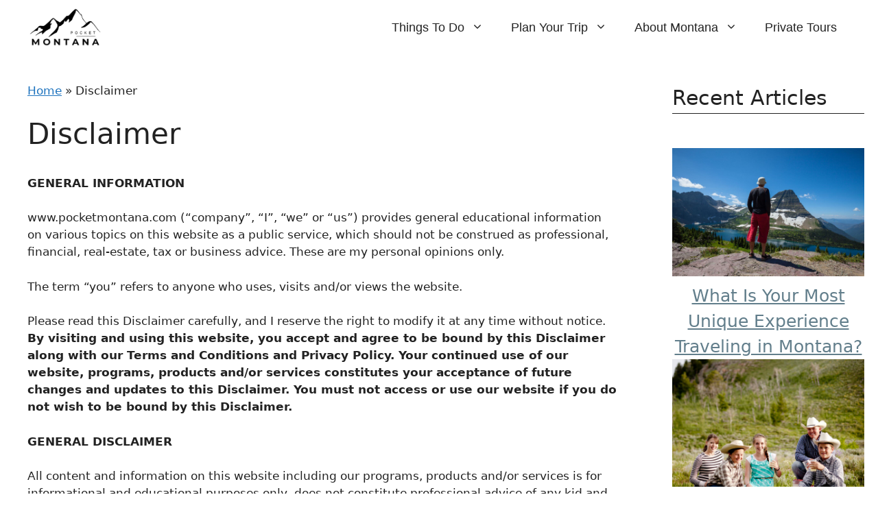

--- FILE ---
content_type: text/html; charset=UTF-8
request_url: https://pocketmontana.com/disclaimer/
body_size: 23733
content:
<!DOCTYPE html>
<html lang="en-US" prefix="og: https://ogp.me/ns#">
<head>
	<meta charset="UTF-8">
	<meta name="viewport" content="width=device-width, initial-scale=1">
<!-- Search Engine Optimization by Rank Math PRO - https://rankmath.com/ -->
<title>Disclaimer - Pocket Montana Travel &amp; Tourism</title>
<meta name="description" content="www.pocketmontana.com (“company”, “I”, “we” or “us”) provides general educational information on various topics on this website as a public service, which"/>
<meta name="robots" content="follow, index, max-snippet:-1, max-video-preview:-1, max-image-preview:large"/>
<link rel="canonical" href="https://pocketmontana.com/disclaimer/" />
<meta property="og:locale" content="en_US" />
<meta property="og:type" content="article" />
<meta property="og:title" content="Disclaimer - Pocket Montana Travel &amp; Tourism" />
<meta property="og:description" content="www.pocketmontana.com (“company”, “I”, “we” or “us”) provides general educational information on various topics on this website as a public service, which" />
<meta property="og:url" content="https://pocketmontana.com/disclaimer/" />
<meta property="og:site_name" content="Pocket Montana" />
<meta property="og:updated_time" content="2023-12-27T20:43:08-06:00" />
<meta property="article:published_time" content="2023-10-16T17:34:09-06:00" />
<meta property="article:modified_time" content="2023-12-27T20:43:08-06:00" />
<meta name="twitter:card" content="summary_large_image" />
<meta name="twitter:title" content="Disclaimer - Pocket Montana Travel &amp; Tourism" />
<meta name="twitter:description" content="www.pocketmontana.com (“company”, “I”, “we” or “us”) provides general educational information on various topics on this website as a public service, which" />
<meta name="twitter:label1" content="Time to read" />
<meta name="twitter:data1" content="9 minutes" />
<script type="application/ld+json" class="rank-math-schema-pro">{"@context":"https://schema.org","@graph":[{"@type":"Organization","@id":"https://pocketmontana.com/#organization","name":"Pocket Montana","logo":{"@type":"ImageObject","@id":"https://pocketmontana.com/#logo","url":"https://pocketmontana.com/wp-content/uploads/pocket-montana-travel-logo-2000sq-trans.png","contentUrl":"https://pocketmontana.com/wp-content/uploads/pocket-montana-travel-logo-2000sq-trans.png","caption":"Pocket Montana","inLanguage":"en-US","width":"2000","height":"2000"}},{"@type":"WebSite","@id":"https://pocketmontana.com/#website","url":"https://pocketmontana.com","name":"Pocket Montana","publisher":{"@id":"https://pocketmontana.com/#organization"},"inLanguage":"en-US"},{"@type":"BreadcrumbList","@id":"https://pocketmontana.com/disclaimer/#breadcrumb","itemListElement":[{"@type":"ListItem","position":"1","item":{"@id":"https://pocketmontana.com","name":"Home"}},{"@type":"ListItem","position":"2","item":{"@id":"https://pocketmontana.com/disclaimer/","name":"Disclaimer"}}]},{"@type":"WebPage","@id":"https://pocketmontana.com/disclaimer/#webpage","url":"https://pocketmontana.com/disclaimer/","name":"Disclaimer - Pocket Montana Travel &amp; Tourism","datePublished":"2023-10-16T17:34:09-06:00","dateModified":"2023-12-27T20:43:08-06:00","isPartOf":{"@id":"https://pocketmontana.com/#website"},"inLanguage":"en-US","breadcrumb":{"@id":"https://pocketmontana.com/disclaimer/#breadcrumb"}},{"@type":"Person","@id":"https://pocketmontana.com/author/chrish/","name":"Chris Hall","url":"https://pocketmontana.com/author/chrish/","image":{"@type":"ImageObject","@id":"https://pocketmontana.com/wp-content/uploads/chris-hall-3-96x96.png","url":"https://pocketmontana.com/wp-content/uploads/chris-hall-3-96x96.png","caption":"Chris Hall","inLanguage":"en-US"},"sameAs":["https://pocketmontana.com"],"worksFor":{"@id":"https://pocketmontana.com/#organization"}},{"@type":"Article","headline":"Disclaimer - Pocket Montana Travel &amp; Tourism","datePublished":"2023-10-16T17:34:09-06:00","dateModified":"2023-12-27T20:43:08-06:00","author":{"@id":"https://pocketmontana.com/author/chrish/","name":"Chris Hall"},"publisher":{"@id":"https://pocketmontana.com/#organization"},"description":"www.pocketmontana.com (\u201ccompany\u201d, \u201cI\u201d, \u201cwe\u201d or \u201cus\u201d) provides general educational information on various topics on this website as a public service, which","name":"Disclaimer - Pocket Montana Travel &amp; Tourism","@id":"https://pocketmontana.com/disclaimer/#richSnippet","isPartOf":{"@id":"https://pocketmontana.com/disclaimer/#webpage"},"inLanguage":"en-US","mainEntityOfPage":{"@id":"https://pocketmontana.com/disclaimer/#webpage"}}]}</script>
<!-- /Rank Math WordPress SEO plugin -->

<link rel='dns-prefetch' href='//scripts.scriptwrapper.com' />
<link rel="alternate" type="application/rss+xml" title="Pocket Montana Travel &amp; Tourism &raquo; Feed" href="https://pocketmontana.com/feed/" />
<link rel="alternate" type="application/rss+xml" title="Pocket Montana Travel &amp; Tourism &raquo; Comments Feed" href="https://pocketmontana.com/comments/feed/" />
<link rel="alternate" title="oEmbed (JSON)" type="application/json+oembed" href="https://pocketmontana.com/wp-json/oembed/1.0/embed?url=https%3A%2F%2Fpocketmontana.com%2Fdisclaimer%2F" />
<link rel="alternate" title="oEmbed (XML)" type="text/xml+oembed" href="https://pocketmontana.com/wp-json/oembed/1.0/embed?url=https%3A%2F%2Fpocketmontana.com%2Fdisclaimer%2F&#038;format=xml" />
<style id='wp-img-auto-sizes-contain-inline-css'>
img:is([sizes=auto i],[sizes^="auto," i]){contain-intrinsic-size:3000px 1500px}
/*# sourceURL=wp-img-auto-sizes-contain-inline-css */
</style>

<style id='wp-emoji-styles-inline-css'>

	img.wp-smiley, img.emoji {
		display: inline !important;
		border: none !important;
		box-shadow: none !important;
		height: 1em !important;
		width: 1em !important;
		margin: 0 0.07em !important;
		vertical-align: -0.1em !important;
		background: none !important;
		padding: 0 !important;
	}
/*# sourceURL=wp-emoji-styles-inline-css */
</style>
<link rel='stylesheet' id='wp-block-library-css' href='https://pocketmontana.com/wp-includes/css/dist/block-library/style.min.css?ver=6.9' media='all' />
<style id='wp-block-image-inline-css'>
.wp-block-image>a,.wp-block-image>figure>a{display:inline-block}.wp-block-image img{box-sizing:border-box;height:auto;max-width:100%;vertical-align:bottom}@media not (prefers-reduced-motion){.wp-block-image img.hide{visibility:hidden}.wp-block-image img.show{animation:show-content-image .4s}}.wp-block-image[style*=border-radius] img,.wp-block-image[style*=border-radius]>a{border-radius:inherit}.wp-block-image.has-custom-border img{box-sizing:border-box}.wp-block-image.aligncenter{text-align:center}.wp-block-image.alignfull>a,.wp-block-image.alignwide>a{width:100%}.wp-block-image.alignfull img,.wp-block-image.alignwide img{height:auto;width:100%}.wp-block-image .aligncenter,.wp-block-image .alignleft,.wp-block-image .alignright,.wp-block-image.aligncenter,.wp-block-image.alignleft,.wp-block-image.alignright{display:table}.wp-block-image .aligncenter>figcaption,.wp-block-image .alignleft>figcaption,.wp-block-image .alignright>figcaption,.wp-block-image.aligncenter>figcaption,.wp-block-image.alignleft>figcaption,.wp-block-image.alignright>figcaption{caption-side:bottom;display:table-caption}.wp-block-image .alignleft{float:left;margin:.5em 1em .5em 0}.wp-block-image .alignright{float:right;margin:.5em 0 .5em 1em}.wp-block-image .aligncenter{margin-left:auto;margin-right:auto}.wp-block-image :where(figcaption){margin-bottom:1em;margin-top:.5em}.wp-block-image.is-style-circle-mask img{border-radius:9999px}@supports ((-webkit-mask-image:none) or (mask-image:none)) or (-webkit-mask-image:none){.wp-block-image.is-style-circle-mask img{border-radius:0;-webkit-mask-image:url('data:image/svg+xml;utf8,<svg viewBox="0 0 100 100" xmlns="http://www.w3.org/2000/svg"><circle cx="50" cy="50" r="50"/></svg>');mask-image:url('data:image/svg+xml;utf8,<svg viewBox="0 0 100 100" xmlns="http://www.w3.org/2000/svg"><circle cx="50" cy="50" r="50"/></svg>');mask-mode:alpha;-webkit-mask-position:center;mask-position:center;-webkit-mask-repeat:no-repeat;mask-repeat:no-repeat;-webkit-mask-size:contain;mask-size:contain}}:root :where(.wp-block-image.is-style-rounded img,.wp-block-image .is-style-rounded img){border-radius:9999px}.wp-block-image figure{margin:0}.wp-lightbox-container{display:flex;flex-direction:column;position:relative}.wp-lightbox-container img{cursor:zoom-in}.wp-lightbox-container img:hover+button{opacity:1}.wp-lightbox-container button{align-items:center;backdrop-filter:blur(16px) saturate(180%);background-color:#5a5a5a40;border:none;border-radius:4px;cursor:zoom-in;display:flex;height:20px;justify-content:center;opacity:0;padding:0;position:absolute;right:16px;text-align:center;top:16px;width:20px;z-index:100}@media not (prefers-reduced-motion){.wp-lightbox-container button{transition:opacity .2s ease}}.wp-lightbox-container button:focus-visible{outline:3px auto #5a5a5a40;outline:3px auto -webkit-focus-ring-color;outline-offset:3px}.wp-lightbox-container button:hover{cursor:pointer;opacity:1}.wp-lightbox-container button:focus{opacity:1}.wp-lightbox-container button:focus,.wp-lightbox-container button:hover,.wp-lightbox-container button:not(:hover):not(:active):not(.has-background){background-color:#5a5a5a40;border:none}.wp-lightbox-overlay{box-sizing:border-box;cursor:zoom-out;height:100vh;left:0;overflow:hidden;position:fixed;top:0;visibility:hidden;width:100%;z-index:100000}.wp-lightbox-overlay .close-button{align-items:center;cursor:pointer;display:flex;justify-content:center;min-height:40px;min-width:40px;padding:0;position:absolute;right:calc(env(safe-area-inset-right) + 16px);top:calc(env(safe-area-inset-top) + 16px);z-index:5000000}.wp-lightbox-overlay .close-button:focus,.wp-lightbox-overlay .close-button:hover,.wp-lightbox-overlay .close-button:not(:hover):not(:active):not(.has-background){background:none;border:none}.wp-lightbox-overlay .lightbox-image-container{height:var(--wp--lightbox-container-height);left:50%;overflow:hidden;position:absolute;top:50%;transform:translate(-50%,-50%);transform-origin:top left;width:var(--wp--lightbox-container-width);z-index:9999999999}.wp-lightbox-overlay .wp-block-image{align-items:center;box-sizing:border-box;display:flex;height:100%;justify-content:center;margin:0;position:relative;transform-origin:0 0;width:100%;z-index:3000000}.wp-lightbox-overlay .wp-block-image img{height:var(--wp--lightbox-image-height);min-height:var(--wp--lightbox-image-height);min-width:var(--wp--lightbox-image-width);width:var(--wp--lightbox-image-width)}.wp-lightbox-overlay .wp-block-image figcaption{display:none}.wp-lightbox-overlay button{background:none;border:none}.wp-lightbox-overlay .scrim{background-color:#fff;height:100%;opacity:.9;position:absolute;width:100%;z-index:2000000}.wp-lightbox-overlay.active{visibility:visible}@media not (prefers-reduced-motion){.wp-lightbox-overlay.active{animation:turn-on-visibility .25s both}.wp-lightbox-overlay.active img{animation:turn-on-visibility .35s both}.wp-lightbox-overlay.show-closing-animation:not(.active){animation:turn-off-visibility .35s both}.wp-lightbox-overlay.show-closing-animation:not(.active) img{animation:turn-off-visibility .25s both}.wp-lightbox-overlay.zoom.active{animation:none;opacity:1;visibility:visible}.wp-lightbox-overlay.zoom.active .lightbox-image-container{animation:lightbox-zoom-in .4s}.wp-lightbox-overlay.zoom.active .lightbox-image-container img{animation:none}.wp-lightbox-overlay.zoom.active .scrim{animation:turn-on-visibility .4s forwards}.wp-lightbox-overlay.zoom.show-closing-animation:not(.active){animation:none}.wp-lightbox-overlay.zoom.show-closing-animation:not(.active) .lightbox-image-container{animation:lightbox-zoom-out .4s}.wp-lightbox-overlay.zoom.show-closing-animation:not(.active) .lightbox-image-container img{animation:none}.wp-lightbox-overlay.zoom.show-closing-animation:not(.active) .scrim{animation:turn-off-visibility .4s forwards}}@keyframes show-content-image{0%{visibility:hidden}99%{visibility:hidden}to{visibility:visible}}@keyframes turn-on-visibility{0%{opacity:0}to{opacity:1}}@keyframes turn-off-visibility{0%{opacity:1;visibility:visible}99%{opacity:0;visibility:visible}to{opacity:0;visibility:hidden}}@keyframes lightbox-zoom-in{0%{transform:translate(calc((-100vw + var(--wp--lightbox-scrollbar-width))/2 + var(--wp--lightbox-initial-left-position)),calc(-50vh + var(--wp--lightbox-initial-top-position))) scale(var(--wp--lightbox-scale))}to{transform:translate(-50%,-50%) scale(1)}}@keyframes lightbox-zoom-out{0%{transform:translate(-50%,-50%) scale(1);visibility:visible}99%{visibility:visible}to{transform:translate(calc((-100vw + var(--wp--lightbox-scrollbar-width))/2 + var(--wp--lightbox-initial-left-position)),calc(-50vh + var(--wp--lightbox-initial-top-position))) scale(var(--wp--lightbox-scale));visibility:hidden}}
/*# sourceURL=https://pocketmontana.com/wp-includes/blocks/image/style.min.css */
</style>
<style id='wp-block-paragraph-inline-css'>
.is-small-text{font-size:.875em}.is-regular-text{font-size:1em}.is-large-text{font-size:2.25em}.is-larger-text{font-size:3em}.has-drop-cap:not(:focus):first-letter{float:left;font-size:8.4em;font-style:normal;font-weight:100;line-height:.68;margin:.05em .1em 0 0;text-transform:uppercase}body.rtl .has-drop-cap:not(:focus):first-letter{float:none;margin-left:.1em}p.has-drop-cap.has-background{overflow:hidden}:root :where(p.has-background){padding:1.25em 2.375em}:where(p.has-text-color:not(.has-link-color)) a{color:inherit}p.has-text-align-left[style*="writing-mode:vertical-lr"],p.has-text-align-right[style*="writing-mode:vertical-rl"]{rotate:180deg}
/*# sourceURL=https://pocketmontana.com/wp-includes/blocks/paragraph/style.min.css */
</style>
<style id='global-styles-inline-css'>
:root{--wp--preset--aspect-ratio--square: 1;--wp--preset--aspect-ratio--4-3: 4/3;--wp--preset--aspect-ratio--3-4: 3/4;--wp--preset--aspect-ratio--3-2: 3/2;--wp--preset--aspect-ratio--2-3: 2/3;--wp--preset--aspect-ratio--16-9: 16/9;--wp--preset--aspect-ratio--9-16: 9/16;--wp--preset--color--black: #000000;--wp--preset--color--cyan-bluish-gray: #abb8c3;--wp--preset--color--white: #ffffff;--wp--preset--color--pale-pink: #f78da7;--wp--preset--color--vivid-red: #cf2e2e;--wp--preset--color--luminous-vivid-orange: #ff6900;--wp--preset--color--luminous-vivid-amber: #fcb900;--wp--preset--color--light-green-cyan: #7bdcb5;--wp--preset--color--vivid-green-cyan: #00d084;--wp--preset--color--pale-cyan-blue: #8ed1fc;--wp--preset--color--vivid-cyan-blue: #0693e3;--wp--preset--color--vivid-purple: #9b51e0;--wp--preset--color--contrast: var(--contrast);--wp--preset--color--contrast-2: var(--contrast-2);--wp--preset--color--contrast-3: var(--contrast-3);--wp--preset--color--base: var(--base);--wp--preset--color--base-2: var(--base-2);--wp--preset--color--base-3: var(--base-3);--wp--preset--color--accent: var(--accent);--wp--preset--color--charcoal: var(--charcoal);--wp--preset--color--taupe: var(--taupe);--wp--preset--color--slate: var(--slate);--wp--preset--color--dark-forest-green: var(--dark-forest-green);--wp--preset--color--forest-green: var(--forest-green);--wp--preset--gradient--vivid-cyan-blue-to-vivid-purple: linear-gradient(135deg,rgb(6,147,227) 0%,rgb(155,81,224) 100%);--wp--preset--gradient--light-green-cyan-to-vivid-green-cyan: linear-gradient(135deg,rgb(122,220,180) 0%,rgb(0,208,130) 100%);--wp--preset--gradient--luminous-vivid-amber-to-luminous-vivid-orange: linear-gradient(135deg,rgb(252,185,0) 0%,rgb(255,105,0) 100%);--wp--preset--gradient--luminous-vivid-orange-to-vivid-red: linear-gradient(135deg,rgb(255,105,0) 0%,rgb(207,46,46) 100%);--wp--preset--gradient--very-light-gray-to-cyan-bluish-gray: linear-gradient(135deg,rgb(238,238,238) 0%,rgb(169,184,195) 100%);--wp--preset--gradient--cool-to-warm-spectrum: linear-gradient(135deg,rgb(74,234,220) 0%,rgb(151,120,209) 20%,rgb(207,42,186) 40%,rgb(238,44,130) 60%,rgb(251,105,98) 80%,rgb(254,248,76) 100%);--wp--preset--gradient--blush-light-purple: linear-gradient(135deg,rgb(255,206,236) 0%,rgb(152,150,240) 100%);--wp--preset--gradient--blush-bordeaux: linear-gradient(135deg,rgb(254,205,165) 0%,rgb(254,45,45) 50%,rgb(107,0,62) 100%);--wp--preset--gradient--luminous-dusk: linear-gradient(135deg,rgb(255,203,112) 0%,rgb(199,81,192) 50%,rgb(65,88,208) 100%);--wp--preset--gradient--pale-ocean: linear-gradient(135deg,rgb(255,245,203) 0%,rgb(182,227,212) 50%,rgb(51,167,181) 100%);--wp--preset--gradient--electric-grass: linear-gradient(135deg,rgb(202,248,128) 0%,rgb(113,206,126) 100%);--wp--preset--gradient--midnight: linear-gradient(135deg,rgb(2,3,129) 0%,rgb(40,116,252) 100%);--wp--preset--font-size--small: 13px;--wp--preset--font-size--medium: 20px;--wp--preset--font-size--large: 36px;--wp--preset--font-size--x-large: 42px;--wp--preset--spacing--20: 0.44rem;--wp--preset--spacing--30: 0.67rem;--wp--preset--spacing--40: 1rem;--wp--preset--spacing--50: 1.5rem;--wp--preset--spacing--60: 2.25rem;--wp--preset--spacing--70: 3.38rem;--wp--preset--spacing--80: 5.06rem;--wp--preset--shadow--natural: 6px 6px 9px rgba(0, 0, 0, 0.2);--wp--preset--shadow--deep: 12px 12px 50px rgba(0, 0, 0, 0.4);--wp--preset--shadow--sharp: 6px 6px 0px rgba(0, 0, 0, 0.2);--wp--preset--shadow--outlined: 6px 6px 0px -3px rgb(255, 255, 255), 6px 6px rgb(0, 0, 0);--wp--preset--shadow--crisp: 6px 6px 0px rgb(0, 0, 0);}:where(.is-layout-flex){gap: 0.5em;}:where(.is-layout-grid){gap: 0.5em;}body .is-layout-flex{display: flex;}.is-layout-flex{flex-wrap: wrap;align-items: center;}.is-layout-flex > :is(*, div){margin: 0;}body .is-layout-grid{display: grid;}.is-layout-grid > :is(*, div){margin: 0;}:where(.wp-block-columns.is-layout-flex){gap: 2em;}:where(.wp-block-columns.is-layout-grid){gap: 2em;}:where(.wp-block-post-template.is-layout-flex){gap: 1.25em;}:where(.wp-block-post-template.is-layout-grid){gap: 1.25em;}.has-black-color{color: var(--wp--preset--color--black) !important;}.has-cyan-bluish-gray-color{color: var(--wp--preset--color--cyan-bluish-gray) !important;}.has-white-color{color: var(--wp--preset--color--white) !important;}.has-pale-pink-color{color: var(--wp--preset--color--pale-pink) !important;}.has-vivid-red-color{color: var(--wp--preset--color--vivid-red) !important;}.has-luminous-vivid-orange-color{color: var(--wp--preset--color--luminous-vivid-orange) !important;}.has-luminous-vivid-amber-color{color: var(--wp--preset--color--luminous-vivid-amber) !important;}.has-light-green-cyan-color{color: var(--wp--preset--color--light-green-cyan) !important;}.has-vivid-green-cyan-color{color: var(--wp--preset--color--vivid-green-cyan) !important;}.has-pale-cyan-blue-color{color: var(--wp--preset--color--pale-cyan-blue) !important;}.has-vivid-cyan-blue-color{color: var(--wp--preset--color--vivid-cyan-blue) !important;}.has-vivid-purple-color{color: var(--wp--preset--color--vivid-purple) !important;}.has-black-background-color{background-color: var(--wp--preset--color--black) !important;}.has-cyan-bluish-gray-background-color{background-color: var(--wp--preset--color--cyan-bluish-gray) !important;}.has-white-background-color{background-color: var(--wp--preset--color--white) !important;}.has-pale-pink-background-color{background-color: var(--wp--preset--color--pale-pink) !important;}.has-vivid-red-background-color{background-color: var(--wp--preset--color--vivid-red) !important;}.has-luminous-vivid-orange-background-color{background-color: var(--wp--preset--color--luminous-vivid-orange) !important;}.has-luminous-vivid-amber-background-color{background-color: var(--wp--preset--color--luminous-vivid-amber) !important;}.has-light-green-cyan-background-color{background-color: var(--wp--preset--color--light-green-cyan) !important;}.has-vivid-green-cyan-background-color{background-color: var(--wp--preset--color--vivid-green-cyan) !important;}.has-pale-cyan-blue-background-color{background-color: var(--wp--preset--color--pale-cyan-blue) !important;}.has-vivid-cyan-blue-background-color{background-color: var(--wp--preset--color--vivid-cyan-blue) !important;}.has-vivid-purple-background-color{background-color: var(--wp--preset--color--vivid-purple) !important;}.has-black-border-color{border-color: var(--wp--preset--color--black) !important;}.has-cyan-bluish-gray-border-color{border-color: var(--wp--preset--color--cyan-bluish-gray) !important;}.has-white-border-color{border-color: var(--wp--preset--color--white) !important;}.has-pale-pink-border-color{border-color: var(--wp--preset--color--pale-pink) !important;}.has-vivid-red-border-color{border-color: var(--wp--preset--color--vivid-red) !important;}.has-luminous-vivid-orange-border-color{border-color: var(--wp--preset--color--luminous-vivid-orange) !important;}.has-luminous-vivid-amber-border-color{border-color: var(--wp--preset--color--luminous-vivid-amber) !important;}.has-light-green-cyan-border-color{border-color: var(--wp--preset--color--light-green-cyan) !important;}.has-vivid-green-cyan-border-color{border-color: var(--wp--preset--color--vivid-green-cyan) !important;}.has-pale-cyan-blue-border-color{border-color: var(--wp--preset--color--pale-cyan-blue) !important;}.has-vivid-cyan-blue-border-color{border-color: var(--wp--preset--color--vivid-cyan-blue) !important;}.has-vivid-purple-border-color{border-color: var(--wp--preset--color--vivid-purple) !important;}.has-vivid-cyan-blue-to-vivid-purple-gradient-background{background: var(--wp--preset--gradient--vivid-cyan-blue-to-vivid-purple) !important;}.has-light-green-cyan-to-vivid-green-cyan-gradient-background{background: var(--wp--preset--gradient--light-green-cyan-to-vivid-green-cyan) !important;}.has-luminous-vivid-amber-to-luminous-vivid-orange-gradient-background{background: var(--wp--preset--gradient--luminous-vivid-amber-to-luminous-vivid-orange) !important;}.has-luminous-vivid-orange-to-vivid-red-gradient-background{background: var(--wp--preset--gradient--luminous-vivid-orange-to-vivid-red) !important;}.has-very-light-gray-to-cyan-bluish-gray-gradient-background{background: var(--wp--preset--gradient--very-light-gray-to-cyan-bluish-gray) !important;}.has-cool-to-warm-spectrum-gradient-background{background: var(--wp--preset--gradient--cool-to-warm-spectrum) !important;}.has-blush-light-purple-gradient-background{background: var(--wp--preset--gradient--blush-light-purple) !important;}.has-blush-bordeaux-gradient-background{background: var(--wp--preset--gradient--blush-bordeaux) !important;}.has-luminous-dusk-gradient-background{background: var(--wp--preset--gradient--luminous-dusk) !important;}.has-pale-ocean-gradient-background{background: var(--wp--preset--gradient--pale-ocean) !important;}.has-electric-grass-gradient-background{background: var(--wp--preset--gradient--electric-grass) !important;}.has-midnight-gradient-background{background: var(--wp--preset--gradient--midnight) !important;}.has-small-font-size{font-size: var(--wp--preset--font-size--small) !important;}.has-medium-font-size{font-size: var(--wp--preset--font-size--medium) !important;}.has-large-font-size{font-size: var(--wp--preset--font-size--large) !important;}.has-x-large-font-size{font-size: var(--wp--preset--font-size--x-large) !important;}
/*# sourceURL=global-styles-inline-css */
</style>

<style id='classic-theme-styles-inline-css'>
/*! This file is auto-generated */
.wp-block-button__link{color:#fff;background-color:#32373c;border-radius:9999px;box-shadow:none;text-decoration:none;padding:calc(.667em + 2px) calc(1.333em + 2px);font-size:1.125em}.wp-block-file__button{background:#32373c;color:#fff;text-decoration:none}
/*# sourceURL=/wp-includes/css/classic-themes.min.css */
</style>
<link rel='stylesheet' id='afxshop-css' href='https://pocketmontana.com/wp-content/plugins/affiai/css/style.css?ver=1.3.1' media='all' />
<style id='afxshop-inline-css'>
.icon-rank i {color:#ff3135;text-shadow: 1px 1px 1px #ccc}
.afxshop .afxshop-button, .btnafx, .afxshop-small .afxshop-price, .afx_arrow_next, .afx_arrow_prev {background-color:#ff3135 !important}
.afxshop .afx-border .afxshop-button, .afx-border .btnafx, .afxshop-small .afx-border .afxshop-price {background-color:transparent !important; color:#ff3135 !important; border:2px solid #ff3135; }.afxshop-small .afx-border .afxshop-price, .afxshop .afx-border .afxshop-button, .afx-border a.btnafx { text-shadow: none; }
.afxshop .afxshop-autodescr {overflow: hidden; text-overflow: ellipsis; display: -webkit-box; -webkit-line-clamp: 4; -webkit-box-orient: vertical;}
.afxshop .afxshop-discount, .afxshop .afxshop-old-price, .afxshop .afxshop-date {display:none;}
.afxshop-grid .afxshop-item {flex: 1 0 calc(33% - 1em)}
.afxshop-date span::before, .mtn_content span::before { content: "Price updated on "; }
.afxshop .afxshop-button, .afxshop-small .afxshop-price {
  font-size: 20px;
  padding: 10px 10px;
}
/*# sourceURL=afxshop-inline-css */
</style>
<link rel='stylesheet' id='generate-style-css' href='https://pocketmontana.com/wp-content/themes/generatepress/assets/css/main.min.css?ver=3.6.1' media='all' />
<style id='generate-style-inline-css'>
body{background-color:var(--base-3);color:var(--contrast);}a{color:var(--accent);}a{text-decoration:underline;}.entry-title a, .site-branding a, a.button, .wp-block-button__link, .main-navigation a{text-decoration:none;}a:hover, a:focus, a:active{color:var(--contrast);}.grid-container{max-width:1300px;}.wp-block-group__inner-container{max-width:1300px;margin-left:auto;margin-right:auto;}.site-header .header-image{width:110px;}:root{--contrast:#222222;--contrast-2:#575760;--contrast-3:#b2b2be;--base:#f0f0f0;--base-2:#f7f8f9;--base-3:#ffffff;--accent:#1e73be;--charcoal:#627E8B;--taupe:#D2CCCC;--slate:#EAEDF0;--dark-forest-green:#184B29;--forest-green:#228B22;}:root .has-contrast-color{color:var(--contrast);}:root .has-contrast-background-color{background-color:var(--contrast);}:root .has-contrast-2-color{color:var(--contrast-2);}:root .has-contrast-2-background-color{background-color:var(--contrast-2);}:root .has-contrast-3-color{color:var(--contrast-3);}:root .has-contrast-3-background-color{background-color:var(--contrast-3);}:root .has-base-color{color:var(--base);}:root .has-base-background-color{background-color:var(--base);}:root .has-base-2-color{color:var(--base-2);}:root .has-base-2-background-color{background-color:var(--base-2);}:root .has-base-3-color{color:var(--base-3);}:root .has-base-3-background-color{background-color:var(--base-3);}:root .has-accent-color{color:var(--accent);}:root .has-accent-background-color{background-color:var(--accent);}:root .has-charcoal-color{color:var(--charcoal);}:root .has-charcoal-background-color{background-color:var(--charcoal);}:root .has-taupe-color{color:var(--taupe);}:root .has-taupe-background-color{background-color:var(--taupe);}:root .has-slate-color{color:var(--slate);}:root .has-slate-background-color{background-color:var(--slate);}:root .has-dark-forest-green-color{color:var(--dark-forest-green);}:root .has-dark-forest-green-background-color{background-color:var(--dark-forest-green);}:root .has-forest-green-color{color:var(--forest-green);}:root .has-forest-green-background-color{background-color:var(--forest-green);}.main-navigation a, .main-navigation .menu-toggle, .main-navigation .menu-bar-items{font-family:Helvetica;font-weight:500;text-transform:capitalize;font-size:18px;}.main-navigation .main-nav ul ul li a{font-family:Helvetica;font-weight:500;font-size:16px;line-height:1;}.top-bar{background-color:var(--charcoal);color:#ffffff;}.top-bar a{color:#ffffff;}.top-bar a:hover{color:#303030;}.site-header{background-color:var(--base-3);}.main-title a,.main-title a:hover{color:var(--contrast);}.site-description{color:var(--contrast-2);}.main-navigation .main-nav ul li a, .main-navigation .menu-toggle, .main-navigation .menu-bar-items{color:var(--contrast);}.main-navigation .main-nav ul li:not([class*="current-menu-"]):hover > a, .main-navigation .main-nav ul li:not([class*="current-menu-"]):focus > a, .main-navigation .main-nav ul li.sfHover:not([class*="current-menu-"]) > a, .main-navigation .menu-bar-item:hover > a, .main-navigation .menu-bar-item.sfHover > a{color:var(--base-3);background-color:var(--charcoal);}button.menu-toggle:hover,button.menu-toggle:focus{color:var(--contrast);}.main-navigation .main-nav ul li[class*="current-menu-"] > a{color:var(--base-3);background-color:var(--charcoal);}.navigation-search input[type="search"],.navigation-search input[type="search"]:active, .navigation-search input[type="search"]:focus, .main-navigation .main-nav ul li.search-item.active > a, .main-navigation .menu-bar-items .search-item.active > a{color:var(--base-3);background-color:var(--charcoal);}.main-navigation ul ul{background-color:var(--base-3);}.main-navigation .main-nav ul ul li:not([class*="current-menu-"]):hover > a,.main-navigation .main-nav ul ul li:not([class*="current-menu-"]):focus > a, .main-navigation .main-nav ul ul li.sfHover:not([class*="current-menu-"]) > a{color:var(--base-3);background-color:var(--charcoal);}.main-navigation .main-nav ul ul li[class*="current-menu-"] > a{color:var(--base-3);background-color:var(--charcoal);}.separate-containers .inside-article, .separate-containers .comments-area, .separate-containers .page-header, .one-container .container, .separate-containers .paging-navigation, .inside-page-header{background-color:var(--base-3);}.entry-title a{color:var(--contrast);}.entry-title a:hover{color:var(--contrast-2);}.entry-meta{color:var(--contrast-2);}.sidebar .widget{background-color:var(--base-3);}.footer-widgets{background-color:var(--base-3);}.site-info{background-color:var(--base-3);}input[type="text"],input[type="email"],input[type="url"],input[type="password"],input[type="search"],input[type="tel"],input[type="number"],textarea,select{color:var(--contrast);background-color:var(--base-2);border-color:var(--base);}input[type="text"]:focus,input[type="email"]:focus,input[type="url"]:focus,input[type="password"]:focus,input[type="search"]:focus,input[type="tel"]:focus,input[type="number"]:focus,textarea:focus,select:focus{color:var(--contrast);background-color:var(--base);border-color:var(--contrast-3);}button,html input[type="button"],input[type="reset"],input[type="submit"],a.button,a.wp-block-button__link:not(.has-background){color:#ffffff;background-color:#55555e;}button:hover,html input[type="button"]:hover,input[type="reset"]:hover,input[type="submit"]:hover,a.button:hover,button:focus,html input[type="button"]:focus,input[type="reset"]:focus,input[type="submit"]:focus,a.button:focus,a.wp-block-button__link:not(.has-background):active,a.wp-block-button__link:not(.has-background):focus,a.wp-block-button__link:not(.has-background):hover{color:#ffffff;background-color:#3f4047;}a.generate-back-to-top{background-color:rgba( 0,0,0,0.4 );color:#ffffff;}a.generate-back-to-top:hover,a.generate-back-to-top:focus{background-color:rgba( 0,0,0,0.6 );color:#ffffff;}:root{--gp-search-modal-bg-color:var(--base-3);--gp-search-modal-text-color:var(--contrast);--gp-search-modal-overlay-bg-color:rgba(0,0,0,0.2);}@media (max-width: 768px){.main-navigation .menu-bar-item:hover > a, .main-navigation .menu-bar-item.sfHover > a{background:none;color:var(--contrast);}}.inside-header{padding:10px 40px 10px 40px;}.nav-below-header .main-navigation .inside-navigation.grid-container, .nav-above-header .main-navigation .inside-navigation.grid-container{padding:0px 20px 0px 20px;}.separate-containers .inside-article, .separate-containers .comments-area, .separate-containers .page-header, .separate-containers .paging-navigation, .one-container .site-content, .inside-page-header{padding:20px 40px 40px 40px;}.site-main .wp-block-group__inner-container{padding:20px 40px 40px 40px;}.separate-containers .paging-navigation{padding-top:20px;padding-bottom:20px;}.entry-content .alignwide, body:not(.no-sidebar) .entry-content .alignfull{margin-left:-40px;width:calc(100% + 80px);max-width:calc(100% + 80px);}.main-navigation .main-nav ul ul li a{padding:20px;}.main-navigation ul ul{width:250px;}.rtl .menu-item-has-children .dropdown-menu-toggle{padding-left:20px;}.menu-item-has-children ul .dropdown-menu-toggle{padding-top:20px;padding-bottom:20px;margin-top:-20px;}.rtl .main-navigation .main-nav ul li.menu-item-has-children > a{padding-right:20px;}.widget-area .widget{padding:20px 20px 10px 20px;}@media (max-width:768px){.separate-containers .inside-article, .separate-containers .comments-area, .separate-containers .page-header, .separate-containers .paging-navigation, .one-container .site-content, .inside-page-header{padding:30px;}.site-main .wp-block-group__inner-container{padding:30px;}.inside-top-bar{padding-right:30px;padding-left:30px;}.inside-header{padding-right:30px;padding-left:30px;}.widget-area .widget{padding-top:30px;padding-right:30px;padding-bottom:30px;padding-left:30px;}.footer-widgets-container{padding-top:30px;padding-right:30px;padding-bottom:30px;padding-left:30px;}.inside-site-info{padding-right:30px;padding-left:30px;}.entry-content .alignwide, body:not(.no-sidebar) .entry-content .alignfull{margin-left:-30px;width:calc(100% + 60px);max-width:calc(100% + 60px);}.one-container .site-main .paging-navigation{margin-bottom:20px;}}/* End cached CSS */.is-right-sidebar{width:25%;}.is-left-sidebar{width:30%;}.site-content .content-area{width:75%;}@media (max-width: 768px){.main-navigation .menu-toggle,.sidebar-nav-mobile:not(#sticky-placeholder){display:block;}.main-navigation ul,.gen-sidebar-nav,.main-navigation:not(.slideout-navigation):not(.toggled) .main-nav > ul,.has-inline-mobile-toggle #site-navigation .inside-navigation > *:not(.navigation-search):not(.main-nav){display:none;}.nav-align-right .inside-navigation,.nav-align-center .inside-navigation{justify-content:space-between;}.has-inline-mobile-toggle .mobile-menu-control-wrapper{display:flex;flex-wrap:wrap;}.has-inline-mobile-toggle .inside-header{flex-direction:row;text-align:left;flex-wrap:wrap;}.has-inline-mobile-toggle .header-widget,.has-inline-mobile-toggle #site-navigation{flex-basis:100%;}.nav-float-left .has-inline-mobile-toggle #site-navigation{order:10;}}
.dynamic-author-image-rounded{border-radius:100%;}.dynamic-featured-image, .dynamic-author-image{vertical-align:middle;}.one-container.blog .dynamic-content-template:not(:last-child), .one-container.archive .dynamic-content-template:not(:last-child){padding-bottom:0px;}.dynamic-entry-excerpt > p:last-child{margin-bottom:0px;}
.main-navigation .main-nav ul li a,.menu-toggle,.main-navigation .menu-bar-item > a{transition: line-height 300ms ease}.sticky-enabled .gen-sidebar-nav.is_stuck .main-navigation {margin-bottom: 0px;}.sticky-enabled .gen-sidebar-nav.is_stuck {z-index: 500;}.sticky-enabled .main-navigation.is_stuck {box-shadow: 0 2px 2px -2px rgba(0, 0, 0, .2);}.navigation-stick:not(.gen-sidebar-nav) {left: 0;right: 0;width: 100% !important;}@media (max-width: 768px){#sticky-placeholder{height:0;overflow:hidden;}.has-inline-mobile-toggle #site-navigation.toggled{margin-top:0;}.has-inline-mobile-menu #site-navigation.toggled .main-nav > ul{top:1.5em;}}.nav-float-right .navigation-stick {width: 100% !important;left: 0;}.nav-float-right .navigation-stick .navigation-branding {margin-right: auto;}.main-navigation.has-sticky-branding:not(.grid-container) .inside-navigation:not(.grid-container) .navigation-branding{margin-left: 10px;}.main-navigation.navigation-stick.has-sticky-branding .inside-navigation.grid-container{padding-left:40px;padding-right:40px;}@media (max-width:768px){.main-navigation.navigation-stick.has-sticky-branding .inside-navigation.grid-container{padding-left:0;padding-right:0;}}
@media (max-width: 1024px),(min-width:1025px){.main-navigation.sticky-navigation-transition .main-nav > ul > li > a,.sticky-navigation-transition .menu-toggle,.main-navigation.sticky-navigation-transition .menu-bar-item > a, .sticky-navigation-transition .navigation-branding .main-title{line-height:50px;}.main-navigation.sticky-navigation-transition .site-logo img, .main-navigation.sticky-navigation-transition .navigation-search input[type="search"], .main-navigation.sticky-navigation-transition .navigation-branding img{height:50px;}}
/*# sourceURL=generate-style-inline-css */
</style>
<style id='generateblocks-inline-css'>
.gb-grid-wrapper-9b992840{display:flex;flex-wrap:wrap;row-gap:20px;margin-left:-20px;}.gb-grid-wrapper-9b992840 > .gb-grid-column{box-sizing:border-box;padding-left:20px;}.gb-grid-wrapper-1f9744c6{display:flex;flex-wrap:wrap;align-items:flex-start;margin-left:-120px;}.gb-grid-wrapper-1f9744c6 > .gb-grid-column{box-sizing:border-box;padding-left:120px;}.gb-container.gb-tabs__item:not(.gb-tabs__item-open){display:none;}.gb-container-3f91b3bd{padding-top:0px;}.gb-grid-wrapper > .gb-grid-column-3f91b3bd{width:100%;}.gb-container-df85b0d1{position:relative;overflow-x:hidden;overflow-y:hidden;margin-top:50px;background-color:#1f2d3d;}.gb-container-df85b0d1:before{content:"";background-image:url(https://pocketmontana.com/wp-content/uploads/9-montana-state-nickname-final-thoughts.jpg);background-repeat:no-repeat;background-position:center center;background-size:cover;z-index:0;position:absolute;top:0;right:0;bottom:0;left:0;transition:inherit;pointer-events:none;opacity:0.2;}.gb-container-df85b0d1.gb-has-dynamic-bg:before{background-image:var(--background-url);}.gb-container-df85b0d1.gb-no-dynamic-bg:before{background-image:none;}.gb-container-06336002{max-width:1300px;z-index:1;position:relative;padding:100px 20px;margin-right:auto;margin-left:auto;}.gb-container-67f4907e{text-align:left;padding:0;}.gb-grid-wrapper > .gb-grid-column-67f4907e{width:25%;}.gb-container-613ae62d{display:flex;padding-top:30px;margin-top:8px;margin-bottom:10px;}.gb-container-956cd96f{height:100%;padding-left:30px;border-left:2px solid var(--slate);}.gb-grid-wrapper > .gb-grid-column-956cd96f{width:25%;}.gb-container-fb8d285e{display:flex;flex-direction:column;align-items:flex-start;}.gb-container-dc9b7928{height:100%;padding:0 0 0 30px;border-left:2px solid var(--slate);}.gb-grid-wrapper > .gb-grid-column-dc9b7928{width:25%;}.gb-container-29651783{display:flex;flex-direction:column;align-items:flex-start;}.gb-container-aa49ddc2{height:100%;padding:0 0 0 30px;border-left:2px solid var(--slate);}.gb-grid-wrapper > .gb-grid-column-aa49ddc2{width:25%;}.gb-container-0acb3c33{display:flex;flex-direction:column;align-items:flex-start;}.gb-block-image-3c384a5a{margin-bottom:10px;}.gb-image-3c384a5a{vertical-align:middle;}div.gb-headline-6effd337{font-size:25px;text-align:center;}div.gb-headline-6effd337 a{color:var(--charcoal);}div.gb-headline-6effd337 a:hover{color:var(--contrast-3);}div.gb-headline-c6f58bbc{font-size:30px;margin-bottom:0px;border-bottom-width:1px;border-bottom-style:solid;}div.gb-headline-df23b03b{margin-bottom:10px;border-bottom-width:1px;border-bottom-style:solid;color:var(--base-3);}div.gb-headline-cf688a09{margin-bottom:10px;border-bottom-width:1px;border-bottom-style:solid;color:var(--base-3);}p.gb-headline-b7fa610a{display:inline-block;font-size:16px;line-height:1.7em;padding-top:10px;margin-bottom:0px;color:#ffffff;}p.gb-headline-bb5da184{font-size:14px;text-align:center;margin-top:50px;color:#ffffff;}.gb-accordion__item:not(.gb-accordion__item-open) > .gb-button .gb-accordion__icon-open{display:none;}.gb-accordion__item.gb-accordion__item-open > .gb-button .gb-accordion__icon{display:none;}a.gb-button-bc169fbc{display:inline-flex;align-items:center;justify-content:center;text-align:center;padding-top:1px;margin-right:15px;color:#ffffff;text-decoration:none;}a.gb-button-bc169fbc:hover, a.gb-button-bc169fbc:active, a.gb-button-bc169fbc:focus{color:#ffaa00;}a.gb-button-bc169fbc .gb-icon{line-height:0;}a.gb-button-bc169fbc .gb-icon svg{width:1.5em;height:1.5em;fill:currentColor;}a.gb-button-c7bd1764{display:inline-flex;align-items:center;justify-content:center;text-align:center;padding-top:1px;margin-right:15px;color:#ffffff;text-decoration:none;}a.gb-button-c7bd1764:hover, a.gb-button-c7bd1764:active, a.gb-button-c7bd1764:focus{color:#ffaa00;}a.gb-button-c7bd1764 .gb-icon{line-height:0;}a.gb-button-c7bd1764 .gb-icon svg{width:1.5em;height:1.5em;fill:currentColor;}a.gb-button-95eb7e29{display:inline-flex;align-items:center;justify-content:center;text-align:center;padding-top:1px;margin-right:15px;color:#ffffff;text-decoration:none;}a.gb-button-95eb7e29:hover, a.gb-button-95eb7e29:active, a.gb-button-95eb7e29:focus{color:#ffaa00;}a.gb-button-95eb7e29 .gb-icon{line-height:0;}a.gb-button-95eb7e29 .gb-icon svg{width:1.5em;height:1.5em;fill:currentColor;}a.gb-button-c3daf1d1{display:inline-flex;align-items:center;justify-content:center;column-gap:0.5em;text-align:center;padding-top:1px;margin-right:15px;color:#ffffff;text-decoration:none;}a.gb-button-c3daf1d1:hover, a.gb-button-c3daf1d1:active, a.gb-button-c3daf1d1:focus{color:#ffaa00;}a.gb-button-c3daf1d1 .gb-icon{line-height:0;}a.gb-button-c3daf1d1 .gb-icon svg{width:1.5em;height:1.5em;fill:currentColor;}a.gb-button-4e044102{display:inline-flex;align-items:center;justify-content:center;column-gap:0.5em;text-align:center;padding-top:1px;margin-right:15px;color:#ffffff;text-decoration:none;}a.gb-button-4e044102:hover, a.gb-button-4e044102:active, a.gb-button-4e044102:focus{color:#ffaa00;}a.gb-button-4e044102 .gb-icon{line-height:0;}a.gb-button-4e044102 .gb-icon svg{width:1.5em;height:1.5em;fill:currentColor;}a.gb-button-4e8da007{display:inline-flex;align-items:center;justify-content:center;font-size:16px;text-align:center;color:#ffffff;text-decoration:none;}a.gb-button-4e8da007:hover, a.gb-button-4e8da007:active, a.gb-button-4e8da007:focus{color:var(--forest-green);}a.gb-button-4e8da007 .gb-icon{line-height:0;padding-right:.1em;}a.gb-button-4e8da007 .gb-icon svg{width:0.8em;height:0.8em;fill:currentColor;}a.gb-button-10a59541{display:inline-flex;align-items:center;justify-content:center;font-size:16px;text-align:center;color:#ffffff;text-decoration:none;}a.gb-button-10a59541:hover, a.gb-button-10a59541:active, a.gb-button-10a59541:focus{color:var(--forest-green);}a.gb-button-10a59541 .gb-icon{line-height:0;padding-right:.1em;}a.gb-button-10a59541 .gb-icon svg{width:0.8em;height:0.8em;fill:currentColor;}a.gb-button-5ba8dceb{display:inline-flex;align-items:center;justify-content:center;font-size:16px;text-align:center;color:#ffffff;text-decoration:none;}a.gb-button-5ba8dceb:hover, a.gb-button-5ba8dceb:active, a.gb-button-5ba8dceb:focus{color:var(--forest-green);}a.gb-button-5ba8dceb .gb-icon{line-height:0;padding-right:.1em;}a.gb-button-5ba8dceb .gb-icon svg{width:0.8em;height:0.8em;fill:currentColor;}a.gb-button-42b5f8c6{display:inline-flex;align-items:center;justify-content:center;font-size:16px;text-align:center;color:#ffffff;text-decoration:none;}a.gb-button-42b5f8c6:hover, a.gb-button-42b5f8c6:active, a.gb-button-42b5f8c6:focus{color:var(--forest-green);}a.gb-button-42b5f8c6 .gb-icon{line-height:0;padding-right:.1em;}a.gb-button-42b5f8c6 .gb-icon svg{width:0.8em;height:0.8em;fill:currentColor;}a.gb-button-3731b40a{display:inline-flex;align-items:center;justify-content:center;font-size:16px;text-align:center;color:#ffffff;text-decoration:none;}a.gb-button-3731b40a:hover, a.gb-button-3731b40a:active, a.gb-button-3731b40a:focus{color:var(--forest-green);}a.gb-button-3731b40a .gb-icon{line-height:0;padding-right:.1em;}a.gb-button-3731b40a .gb-icon svg{width:0.8em;height:0.8em;fill:currentColor;}a.gb-button-6d76d485{display:inline-flex;align-items:center;justify-content:center;font-size:16px;text-align:center;color:#ffffff;text-decoration:none;}a.gb-button-6d76d485:hover, a.gb-button-6d76d485:active, a.gb-button-6d76d485:focus{color:var(--forest-green);}a.gb-button-6d76d485 .gb-icon{line-height:0;padding-right:.1em;}a.gb-button-6d76d485 .gb-icon svg{width:0.8em;height:0.8em;fill:currentColor;}a.gb-button-386ed6d9{display:inline-flex;align-items:center;justify-content:center;font-size:16px;text-align:center;color:#ffffff;text-decoration:none;}a.gb-button-386ed6d9:hover, a.gb-button-386ed6d9:active, a.gb-button-386ed6d9:focus{color:var(--forest-green);}a.gb-button-386ed6d9 .gb-icon{line-height:0;padding-right:.1em;}a.gb-button-386ed6d9 .gb-icon svg{width:0.8em;height:0.8em;fill:currentColor;}a.gb-button-2f2229c0{display:inline-flex;align-items:center;justify-content:center;font-size:16px;text-align:center;color:#ffffff;text-decoration:none;}a.gb-button-2f2229c0:hover, a.gb-button-2f2229c0:active, a.gb-button-2f2229c0:focus{color:var(--forest-green);}a.gb-button-2f2229c0 .gb-icon{line-height:0;padding-right:.1em;}a.gb-button-2f2229c0 .gb-icon svg{width:0.8em;height:0.8em;fill:currentColor;}a.gb-button-13d4b163{display:inline-flex;align-items:center;justify-content:center;font-size:16px;text-align:center;color:#ffffff;text-decoration:none;}a.gb-button-13d4b163:hover, a.gb-button-13d4b163:active, a.gb-button-13d4b163:focus{color:var(--forest-green);}a.gb-button-13d4b163 .gb-icon{line-height:0;padding-right:.1em;}a.gb-button-13d4b163 .gb-icon svg{width:0.8em;height:0.8em;fill:currentColor;}a.gb-button-90a99f74{display:inline-flex;align-items:center;justify-content:center;font-size:16px;text-align:center;color:#ffffff;text-decoration:none;}a.gb-button-90a99f74:hover, a.gb-button-90a99f74:active, a.gb-button-90a99f74:focus{color:var(--forest-green);}a.gb-button-90a99f74 .gb-icon{line-height:0;padding-right:.1em;}a.gb-button-90a99f74 .gb-icon svg{width:0.8em;height:0.8em;fill:currentColor;}a.gb-button-b3c4e78e{display:inline-flex;align-items:center;justify-content:center;font-size:16px;text-align:center;color:#ffffff;text-decoration:none;}a.gb-button-b3c4e78e:hover, a.gb-button-b3c4e78e:active, a.gb-button-b3c4e78e:focus{color:var(--forest-green);}a.gb-button-b3c4e78e .gb-icon{line-height:0;padding-right:.1em;}a.gb-button-b3c4e78e .gb-icon svg{width:0.8em;height:0.8em;fill:currentColor;}a.gb-button-17616dfa{display:inline-flex;align-items:center;justify-content:center;font-size:16px;text-align:center;color:#ffffff;text-decoration:none;}a.gb-button-17616dfa:hover, a.gb-button-17616dfa:active, a.gb-button-17616dfa:focus{color:var(--forest-green);}a.gb-button-17616dfa .gb-icon{line-height:0;padding-right:.1em;}a.gb-button-17616dfa .gb-icon svg{width:0.8em;height:0.8em;fill:currentColor;}a.gb-button-48978754{display:inline-flex;align-items:center;justify-content:center;font-size:16px;text-align:center;color:#ffffff;text-decoration:none;}a.gb-button-48978754:hover, a.gb-button-48978754:active, a.gb-button-48978754:focus{color:var(--forest-green);}a.gb-button-48978754 .gb-icon{line-height:0;padding-right:.1em;}a.gb-button-48978754 .gb-icon svg{width:0.8em;height:0.8em;fill:currentColor;}a.gb-button-88264b95{display:inline-flex;align-items:center;justify-content:center;font-size:16px;text-align:center;color:#ffffff;text-decoration:none;}a.gb-button-88264b95:hover, a.gb-button-88264b95:active, a.gb-button-88264b95:focus{color:var(--forest-green);}a.gb-button-88264b95 .gb-icon{line-height:0;padding-right:.1em;}a.gb-button-88264b95 .gb-icon svg{width:0.8em;height:0.8em;fill:currentColor;}a.gb-button-df613b89{display:inline-flex;align-items:center;justify-content:center;font-size:16px;text-align:center;color:#ffffff;text-decoration:none;}a.gb-button-df613b89:hover, a.gb-button-df613b89:active, a.gb-button-df613b89:focus{color:var(--forest-green);}a.gb-button-df613b89 .gb-icon{line-height:0;padding-right:.1em;}a.gb-button-df613b89 .gb-icon svg{width:0.8em;height:0.8em;fill:currentColor;}a.gb-button-ad9b7bcc{display:inline-flex;align-items:center;justify-content:center;font-size:16px;text-align:center;color:#ffffff;text-decoration:none;}a.gb-button-ad9b7bcc:hover, a.gb-button-ad9b7bcc:active, a.gb-button-ad9b7bcc:focus{color:var(--forest-green);}a.gb-button-ad9b7bcc .gb-icon{line-height:0;padding-right:.1em;}a.gb-button-ad9b7bcc .gb-icon svg{width:0.8em;height:0.8em;fill:currentColor;}a.gb-button-d20376bb{display:inline-flex;align-items:center;justify-content:center;font-size:16px;text-align:center;color:#ffffff;text-decoration:none;}a.gb-button-d20376bb:hover, a.gb-button-d20376bb:active, a.gb-button-d20376bb:focus{color:#ffaa00;}a.gb-button-d20376bb .gb-icon{line-height:0;padding-right:.1em;}a.gb-button-d20376bb .gb-icon svg{width:0.8em;height:0.8em;fill:currentColor;}a.gb-button-09fece8d{display:inline-flex;align-items:center;justify-content:center;font-size:16px;text-align:center;color:#ffffff;text-decoration:none;}a.gb-button-09fece8d:hover, a.gb-button-09fece8d:active, a.gb-button-09fece8d:focus{color:#ffaa00;}a.gb-button-09fece8d .gb-icon{line-height:0;padding-right:.1em;}a.gb-button-09fece8d .gb-icon svg{width:0.8em;height:0.8em;fill:currentColor;}a.gb-button-f726ad5f{display:inline-flex;align-items:center;justify-content:center;font-size:16px;text-align:center;color:#ffffff;text-decoration:none;}a.gb-button-f726ad5f:hover, a.gb-button-f726ad5f:active, a.gb-button-f726ad5f:focus{color:#ffaa00;}a.gb-button-f726ad5f .gb-icon{line-height:0;padding-right:.1em;}a.gb-button-f726ad5f .gb-icon svg{width:0.8em;height:0.8em;fill:currentColor;}a.gb-button-88d07029{display:inline-flex;align-items:center;justify-content:center;font-size:16px;text-align:center;color:#ffffff;text-decoration:none;}a.gb-button-88d07029:hover, a.gb-button-88d07029:active, a.gb-button-88d07029:focus{color:#ffaa00;}a.gb-button-88d07029 .gb-icon{line-height:0;padding-right:.1em;}a.gb-button-88d07029 .gb-icon svg{width:0.8em;height:0.8em;fill:currentColor;}.gb-button-4b5f5fc1{display:inline-flex;align-items:center;justify-content:center;font-size:16px;text-align:center;color:#ffffff;text-decoration:none;}.gb-button-4b5f5fc1:hover, .gb-button-4b5f5fc1:active, .gb-button-4b5f5fc1:focus{color:var(--forest-green);}.gb-button-4b5f5fc1 .gb-icon{line-height:0;padding-right:0.8em;}.gb-button-4b5f5fc1 .gb-icon svg{width:0.9em;height:0.9em;fill:currentColor;}@media (max-width: 1024px) {.gb-grid-wrapper-1f9744c6 > .gb-grid-column{padding-bottom:60px;}.gb-grid-wrapper > .gb-grid-column-67f4907e{width:50%;}.gb-grid-wrapper > .gb-grid-column-956cd96f{width:50%;}.gb-grid-wrapper > .gb-grid-column-dc9b7928{width:50%;}.gb-grid-wrapper > .gb-grid-column-aa49ddc2{width:50%;}}@media (max-width: 1024px) and (min-width: 768px) {.gb-grid-wrapper > div.gb-grid-column-aa49ddc2{padding-bottom:0;}}@media (max-width: 767px) {.gb-grid-wrapper > .gb-grid-column-3f91b3bd{width:100%;}.gb-grid-wrapper > .gb-grid-column-67f4907e{width:100%;}.gb-container-956cd96f{text-align:left;padding-left:0px;border-left:0px solid #fcb900;}.gb-grid-wrapper > .gb-grid-column-956cd96f{width:100%;}.gb-container-dc9b7928{text-align:left;padding-left:0px;border-left:0px solid #fcb900;}.gb-grid-wrapper > .gb-grid-column-dc9b7928{width:100%;}.gb-container-aa49ddc2{text-align:left;padding-left:0px;border-left:0px solid #fcb900;}.gb-grid-wrapper > .gb-grid-column-aa49ddc2{width:100%;}.gb-grid-wrapper > div.gb-grid-column-aa49ddc2{padding-bottom:0;}p.gb-headline-bb5da184{text-align:left;}}:root{--gb-container-width:1300px;}.gb-container .wp-block-image img{vertical-align:middle;}.gb-grid-wrapper .wp-block-image{margin-bottom:0;}.gb-highlight{background:none;}.gb-shape{line-height:0;}.gb-container-link{position:absolute;top:0;right:0;bottom:0;left:0;z-index:99;}
/*# sourceURL=generateblocks-inline-css */
</style>
<link rel='stylesheet' id='generate-navigation-branding-css' href='https://pocketmontana.com/wp-content/plugins/gp-premium/menu-plus/functions/css/navigation-branding-flex.min.css?ver=2.5.5' media='all' />
<style id='generate-navigation-branding-inline-css'>
.main-navigation.has-branding .inside-navigation.grid-container, .main-navigation.has-branding.grid-container .inside-navigation:not(.grid-container){padding:0px 40px 0px 40px;}.main-navigation.has-branding:not(.grid-container) .inside-navigation:not(.grid-container) .navigation-branding{margin-left:10px;}.main-navigation .sticky-navigation-logo, .main-navigation.navigation-stick .site-logo:not(.mobile-header-logo){display:none;}.main-navigation.navigation-stick .sticky-navigation-logo{display:block;}.navigation-branding img, .site-logo.mobile-header-logo img{height:60px;width:auto;}.navigation-branding .main-title{line-height:60px;}@media (max-width: 768px){.main-navigation.has-branding.nav-align-center .menu-bar-items, .main-navigation.has-sticky-branding.navigation-stick.nav-align-center .menu-bar-items{margin-left:auto;}.navigation-branding{margin-right:auto;margin-left:10px;}.navigation-branding .main-title, .mobile-header-navigation .site-logo{margin-left:10px;}.main-navigation.has-branding .inside-navigation.grid-container{padding:0px;}}
/*# sourceURL=generate-navigation-branding-inline-css */
</style>
<script src="https://pocketmontana.com/wp-includes/js/jquery/jquery.min.js?ver=3.7.1" id="jquery-core-js"></script>
<script src="https://pocketmontana.com/wp-includes/js/jquery/jquery-migrate.min.js?ver=3.4.1" id="jquery-migrate-js"></script>
<script async="async" fetchpriority="high" data-noptimize="1" data-cfasync="false" src="https://scripts.scriptwrapper.com/tags/b3db780b-93ea-4394-9d36-b4c83b73dfbe.js" id="mv-script-wrapper-js"></script>
<link rel="https://api.w.org/" href="https://pocketmontana.com/wp-json/" /><link rel="alternate" title="JSON" type="application/json" href="https://pocketmontana.com/wp-json/wp/v2/pages/3277" /><link rel="EditURI" type="application/rsd+xml" title="RSD" href="https://pocketmontana.com/xmlrpc.php?rsd" />
<meta name="generator" content="WordPress 6.9" />
<link rel='shortlink' href='https://pocketmontana.com/?p=3277' />
<script data-noptimize="1" data-cfasync="false" data-wpfc-render="false">
  (function () {
      var script = document.createElement("script");
      script.async = 1;
      script.src = 'https://emrld.cc/MzA5NDYy.js?t=309462';
      document.head.appendChild(script);
  })();
</script><script data-grow-initializer="">!(function(){window.growMe||((window.growMe=function(e){window.growMe._.push(e);}),(window.growMe._=[]));var e=document.createElement("script");(e.type="text/javascript"),(e.src="https://faves.grow.me/main.js"),(e.defer=!0),e.setAttribute("data-grow-faves-site-id","U2l0ZTpiM2RiNzgwYi05M2VhLTQzOTQtOWQzNi1iNGM4M2I3M2RmYmU=");var t=document.getElementsByTagName("script")[0];t.parentNode.insertBefore(e,t);})();</script>
<script type="text/javascript" async="async" data-noptimize="1" data-cfasync="false" src="//scripts.scriptwrapper.com/tags/b3db780b-93ea-4394-9d36-b4c83b73dfbe.js"></script><script id="google_gtagjs" src="https://www.googletagmanager.com/gtag/js?id=G-HTYXN01ZJK" async></script>
<script id="google_gtagjs-inline">
window.dataLayer = window.dataLayer || [];function gtag(){dataLayer.push(arguments);}gtag('js', new Date());gtag('config', 'G-HTYXN01ZJK', {} );
</script>
<link rel="icon" href="https://pocketmontana.com/wp-content/uploads/cropped-pocket-montana-travel-logo-500sq-32x32.png" sizes="32x32" />
<link rel="icon" href="https://pocketmontana.com/wp-content/uploads/cropped-pocket-montana-travel-logo-500sq-192x192.png" sizes="192x192" />
<link rel="apple-touch-icon" href="https://pocketmontana.com/wp-content/uploads/cropped-pocket-montana-travel-logo-500sq-180x180.png" />
<meta name="msapplication-TileImage" content="https://pocketmontana.com/wp-content/uploads/cropped-pocket-montana-travel-logo-500sq-270x270.png" />
		<style id="wp-custom-css">
			.main-navigation.navigation-stick .main-nav ul li,
.main-navigation.navigation-stick a:not([aria-label*='Close'])  

{
    color: #000000; 
}	

.main-navigation.is_stuck,
.main-navigation.is_stuck ul ul

{
    background-color: #EAEDF0;
    opacity: 0.95;
}		</style>
		</head>

<body class="wp-singular page-template-default page page-id-3277 wp-custom-logo wp-embed-responsive wp-theme-generatepress post-image-aligned-center sticky-menu-no-transition sticky-enabled desktop-sticky-menu right-sidebar nav-float-right separate-containers header-aligned-left dropdown-hover grow-content-body" itemtype="https://schema.org/WebPage" itemscope>
	<a class="screen-reader-text skip-link" href="#content" title="Skip to content">Skip to content</a>		<header class="site-header has-inline-mobile-toggle" id="masthead" aria-label="Site"  itemtype="https://schema.org/WPHeader" itemscope>
			<div class="inside-header grid-container">
				<div class="site-logo">
					<a href="https://pocketmontana.com/" rel="home">
						<img  class="header-image is-logo-image" alt="Pocket Montana Travel &amp; Tourism" src="https://pocketmontana.com/wp-content/uploads/pocket-montana-travel-logo-500hz.png" width="500" height="258" />
					</a>
				</div>	<nav class="main-navigation mobile-menu-control-wrapper" id="mobile-menu-control-wrapper" aria-label="Mobile Toggle">
				<button data-nav="site-navigation" class="menu-toggle" aria-controls="primary-menu" aria-expanded="false">
			<span class="gp-icon icon-menu-bars"><svg viewBox="0 0 512 512" aria-hidden="true" xmlns="http://www.w3.org/2000/svg" width="1em" height="1em"><path d="M0 96c0-13.255 10.745-24 24-24h464c13.255 0 24 10.745 24 24s-10.745 24-24 24H24c-13.255 0-24-10.745-24-24zm0 160c0-13.255 10.745-24 24-24h464c13.255 0 24 10.745 24 24s-10.745 24-24 24H24c-13.255 0-24-10.745-24-24zm0 160c0-13.255 10.745-24 24-24h464c13.255 0 24 10.745 24 24s-10.745 24-24 24H24c-13.255 0-24-10.745-24-24z" /></svg><svg viewBox="0 0 512 512" aria-hidden="true" xmlns="http://www.w3.org/2000/svg" width="1em" height="1em"><path d="M71.029 71.029c9.373-9.372 24.569-9.372 33.942 0L256 222.059l151.029-151.03c9.373-9.372 24.569-9.372 33.942 0 9.372 9.373 9.372 24.569 0 33.942L289.941 256l151.03 151.029c9.372 9.373 9.372 24.569 0 33.942-9.373 9.372-24.569 9.372-33.942 0L256 289.941l-151.029 151.03c-9.373 9.372-24.569 9.372-33.942 0-9.372-9.373-9.372-24.569 0-33.942L222.059 256 71.029 104.971c-9.372-9.373-9.372-24.569 0-33.942z" /></svg></span><span class="screen-reader-text">Menu</span>		</button>
	</nav>
			<nav class="has-sticky-branding main-navigation sub-menu-left" id="site-navigation" aria-label="Primary"  itemtype="https://schema.org/SiteNavigationElement" itemscope>
			<div class="inside-navigation grid-container">
				<div class="navigation-branding"><div class="sticky-navigation-logo">
					<a href="https://pocketmontana.com/" title="Pocket Montana Travel &amp; Tourism" rel="home">
						<img src="https://pocketmontana.com/wp-content/uploads/pocket-montana-travel-logo-500hz.png" class="is-logo-image" alt="Pocket Montana Travel &amp; Tourism" width="500" height="258" />
					</a>
				</div></div>				<button class="menu-toggle" aria-controls="primary-menu" aria-expanded="false">
					<span class="gp-icon icon-menu-bars"><svg viewBox="0 0 512 512" aria-hidden="true" xmlns="http://www.w3.org/2000/svg" width="1em" height="1em"><path d="M0 96c0-13.255 10.745-24 24-24h464c13.255 0 24 10.745 24 24s-10.745 24-24 24H24c-13.255 0-24-10.745-24-24zm0 160c0-13.255 10.745-24 24-24h464c13.255 0 24 10.745 24 24s-10.745 24-24 24H24c-13.255 0-24-10.745-24-24zm0 160c0-13.255 10.745-24 24-24h464c13.255 0 24 10.745 24 24s-10.745 24-24 24H24c-13.255 0-24-10.745-24-24z" /></svg><svg viewBox="0 0 512 512" aria-hidden="true" xmlns="http://www.w3.org/2000/svg" width="1em" height="1em"><path d="M71.029 71.029c9.373-9.372 24.569-9.372 33.942 0L256 222.059l151.029-151.03c9.373-9.372 24.569-9.372 33.942 0 9.372 9.373 9.372 24.569 0 33.942L289.941 256l151.03 151.029c9.372 9.373 9.372 24.569 0 33.942-9.373 9.372-24.569 9.372-33.942 0L256 289.941l-151.029 151.03c-9.373 9.372-24.569 9.372-33.942 0-9.372-9.373-9.372-24.569 0-33.942L222.059 256 71.029 104.971c-9.372-9.373-9.372-24.569 0-33.942z" /></svg></span><span class="screen-reader-text">Menu</span>				</button>
				<div id="primary-menu" class="main-nav"><ul id="menu-main-menu" class=" menu sf-menu"><li id="menu-item-9263" class="menu-item menu-item-type-post_type menu-item-object-page menu-item-has-children menu-item-9263"><a href="https://pocketmontana.com/things-to-do/">Things to Do<span role="presentation" class="dropdown-menu-toggle"><span class="gp-icon icon-arrow"><svg viewBox="0 0 330 512" aria-hidden="true" xmlns="http://www.w3.org/2000/svg" width="1em" height="1em"><path d="M305.913 197.085c0 2.266-1.133 4.815-2.833 6.514L171.087 335.593c-1.7 1.7-4.249 2.832-6.515 2.832s-4.815-1.133-6.515-2.832L26.064 203.599c-1.7-1.7-2.832-4.248-2.832-6.514s1.132-4.816 2.832-6.515l14.162-14.163c1.7-1.699 3.966-2.832 6.515-2.832 2.266 0 4.815 1.133 6.515 2.832l111.316 111.317 111.316-111.317c1.7-1.699 4.249-2.832 6.515-2.832s4.815 1.133 6.515 2.832l14.162 14.163c1.7 1.7 2.833 4.249 2.833 6.515z" /></svg></span></span></a>
<ul class="sub-menu">
	<li id="menu-item-9264" class="menu-item menu-item-type-post_type menu-item-object-page menu-item-9264"><a href="https://pocketmontana.com/things-to-do/attractions/">Top Attractions</a></li>
	<li id="menu-item-11053" class="menu-item menu-item-type-post_type menu-item-object-page menu-item-11053"><a href="https://pocketmontana.com/things-to-do/attractions/family/">Family Fun</a></li>
	<li id="menu-item-9267" class="menu-item menu-item-type-post_type menu-item-object-page menu-item-9267"><a href="https://pocketmontana.com/things-to-do/gemstones/">Gemstones</a></li>
	<li id="menu-item-9265" class="menu-item menu-item-type-post_type menu-item-object-page menu-item-9265"><a href="https://pocketmontana.com/things-to-do/tours/">Guided Tours</a></li>
	<li id="menu-item-10437" class="menu-item menu-item-type-post_type menu-item-object-page menu-item-10437"><a href="https://pocketmontana.com/things-to-do/outdoor-activities/hot-springs/">Hot Springs</a></li>
	<li id="menu-item-9266" class="menu-item menu-item-type-post_type menu-item-object-page menu-item-9266"><a href="https://pocketmontana.com/things-to-do/hunting/">Hunting Guides</a></li>
	<li id="menu-item-9268" class="menu-item menu-item-type-post_type menu-item-object-page menu-item-9268"><a href="https://pocketmontana.com/things-to-do/outdoor-activities/">Outdoor Activities</a></li>
	<li id="menu-item-10438" class="menu-item menu-item-type-post_type menu-item-object-page menu-item-10438"><a href="https://pocketmontana.com/things-to-do/outdoor-activities/waterfalls/">Waterfalls</a></li>
	<li id="menu-item-9269" class="menu-item menu-item-type-post_type menu-item-object-page menu-item-9269"><a href="https://pocketmontana.com/things-to-do/wildlife/">Wildlife Watching</a></li>
</ul>
</li>
<li id="menu-item-7231" class="menu-item menu-item-type-post_type menu-item-object-page menu-item-has-children menu-item-7231"><a href="https://pocketmontana.com/plan-your-trip/">Plan Your Trip<span role="presentation" class="dropdown-menu-toggle"><span class="gp-icon icon-arrow"><svg viewBox="0 0 330 512" aria-hidden="true" xmlns="http://www.w3.org/2000/svg" width="1em" height="1em"><path d="M305.913 197.085c0 2.266-1.133 4.815-2.833 6.514L171.087 335.593c-1.7 1.7-4.249 2.832-6.515 2.832s-4.815-1.133-6.515-2.832L26.064 203.599c-1.7-1.7-2.832-4.248-2.832-6.514s1.132-4.816 2.832-6.515l14.162-14.163c1.7-1.699 3.966-2.832 6.515-2.832 2.266 0 4.815 1.133 6.515 2.832l111.316 111.317 111.316-111.317c1.7-1.699 4.249-2.832 6.515-2.832s4.815 1.133 6.515 2.832l14.162 14.163c1.7 1.7 2.833 4.249 2.833 6.515z" /></svg></span></span></a>
<ul class="sub-menu">
	<li id="menu-item-7233" class="menu-item menu-item-type-post_type menu-item-object-page menu-item-7233"><a href="https://pocketmontana.com/plan-your-trip/best-time-to-visit/">Best Time to Visit</a></li>
	<li id="menu-item-7236" class="menu-item menu-item-type-post_type menu-item-object-page menu-item-7236"><a href="https://pocketmontana.com/plan-your-trip/bug-season/">Bug Season Guide</a></li>
	<li id="menu-item-7235" class="menu-item menu-item-type-post_type menu-item-object-page menu-item-7235"><a href="https://pocketmontana.com/plan-your-trip/getting-around/">Getting Around</a></li>
	<li id="menu-item-7238" class="menu-item menu-item-type-post_type menu-item-object-page menu-item-7238"><a href="https://pocketmontana.com/plan-your-trip/vacation-ideas/">Vacation Ideas</a></li>
	<li id="menu-item-7234" class="menu-item menu-item-type-post_type menu-item-object-page menu-item-7234"><a href="https://pocketmontana.com/plan-your-trip/how-to-get-there/">How to Get There</a></li>
	<li id="menu-item-7232" class="menu-item menu-item-type-post_type menu-item-object-page menu-item-7232"><a href="https://pocketmontana.com/plan-your-trip/travel-tips/">Travel Tips</a></li>
</ul>
</li>
<li id="menu-item-2416" class="menu-item menu-item-type-custom menu-item-object-custom menu-item-has-children menu-item-2416"><a href="#">About Montana<span role="presentation" class="dropdown-menu-toggle"><span class="gp-icon icon-arrow"><svg viewBox="0 0 330 512" aria-hidden="true" xmlns="http://www.w3.org/2000/svg" width="1em" height="1em"><path d="M305.913 197.085c0 2.266-1.133 4.815-2.833 6.514L171.087 335.593c-1.7 1.7-4.249 2.832-6.515 2.832s-4.815-1.133-6.515-2.832L26.064 203.599c-1.7-1.7-2.832-4.248-2.832-6.514s1.132-4.816 2.832-6.515l14.162-14.163c1.7-1.699 3.966-2.832 6.515-2.832 2.266 0 4.815 1.133 6.515 2.832l111.316 111.317 111.316-111.317c1.7-1.699 4.249-2.832 6.515-2.832s4.815 1.133 6.515 2.832l14.162 14.163c1.7 1.7 2.833 4.249 2.833 6.515z" /></svg></span></span></a>
<ul class="sub-menu">
	<li id="menu-item-2417" class="menu-item menu-item-type-post_type menu-item-object-page menu-item-2417"><a href="https://pocketmontana.com/about/">Overview</a></li>
	<li id="menu-item-1104" class="menu-item menu-item-type-post_type menu-item-object-page menu-item-1104"><a href="https://pocketmontana.com/economy/">Economy</a></li>
	<li id="menu-item-1103" class="menu-item menu-item-type-post_type menu-item-object-page menu-item-1103"><a href="https://pocketmontana.com/history/">History</a></li>
	<li id="menu-item-1102" class="menu-item menu-item-type-post_type menu-item-object-page menu-item-1102"><a href="https://pocketmontana.com/laws/">Laws</a></li>
	<li id="menu-item-1101" class="menu-item menu-item-type-post_type menu-item-object-page menu-item-1101"><a href="https://pocketmontana.com/living/">Living in MT</a></li>
	<li id="menu-item-1100" class="menu-item menu-item-type-post_type menu-item-object-page menu-item-1100"><a href="https://pocketmontana.com/state-symbols/">State Symbols</a></li>
	<li id="menu-item-1106" class="menu-item menu-item-type-post_type menu-item-object-page menu-item-1106"><a href="https://pocketmontana.com/location/">Where Is It</a></li>
</ul>
</li>
<li id="menu-item-10436" class="menu-item menu-item-type-post_type menu-item-object-page menu-item-10436"><a href="https://pocketmontana.com/private-tours/">Private Tours</a></li>
</ul></div>			</div>
		</nav>
					</div>
		</header>
		
	<div class="site grid-container container hfeed" id="page">
				<div class="site-content" id="content">
			
	<div class="content-area" id="primary">
		<main class="site-main" id="main">
			
<article id="post-3277" class="post-3277 page type-page status-publish grow-content-main" itemtype="https://schema.org/CreativeWork" itemscope>
	<div class="inside-article">
		<nav aria-label="breadcrumbs" class="rank-math-breadcrumb"><p><a href="https://pocketmontana.com">Home</a><span class="separator"> &raquo; </span><span class="last">Disclaimer</span></p></nav>
			<header class="entry-header">
				<h1 class="entry-title" itemprop="headline">Disclaimer</h1>			</header>

			
		<div class="entry-content" itemprop="text">
			
<p><strong>GENERAL
INFORMATION</strong></p>



<p>www.pocketmontana.com (“company”, “I”, “we” or “us”) provides general educational information on various topics on this website as a public service, which should not be construed as professional, financial, real-estate, tax or business advice. These are my personal opinions only. </p>



<p>The term “you” refers to anyone who uses, visits and/or views the
website. </p>



<p>Please read this Disclaimer carefully, and I reserve the right
to modify it at any time without notice.&nbsp;
<strong>By visiting and
using this website, you accept and agree to be bound by this Disclaimer along
with our Terms and Conditions and Privacy Policy. Your continued use of our
website, programs, products and/or services constitutes your acceptance of
future changes and updates to this Disclaimer. You must not access or use our
website if you do not wish to be bound by this Disclaimer.</strong></p>



<p><strong>GENERAL</strong><strong>
DISCLAIMER </strong></p>



<p>All content and information on this website including our programs, products and/or services is for informational and educational purposes only, does not constitute professional advice of any kid and does not establish any kind of professional-client relationship by your use of this website. A professional-client relationship with you is only formed after we have expressly entered into a written agreement with you that you have signed including our fee structure and other terms to work with you in a specific matter. Although we strive to provide accurate general information, the information presented here is not a substitute for any kind of professional advice, and you should not rely solely on this information. Always consult a professional in the area for your particular needs and circumstances prior to making any professional, legal, financial or tax related decisions. </p>



<p><strong>AFFILIATE
/ THIRD-PARTY LINKS DISCLOSURE AND DISCLAIMER</strong></p>



<p>We may partner with other businesses or
become part of different affiliate marketing programs whose products or
services may be promoted or advertised on the website in exchange for
commissions and/or financial rewards when you click and/or purchase those
products or services through our affiliate links.&nbsp;We will receive a
commission if you make a purchase through our affiliate link at no extra cost
to you. </p>



<p>We may also recommend other products,
services, coaches and consultants but no such reference is intended to be an
endorsement or statement that such information provided is accurate. We
recommend these based on our personal experiences but it is still your
responsibility to conduct your own due diligence to ensure you have obtained
complete accurate information about such product, services, coaches and
consultants. </p>



<p>We are a participant in the Amazon Services LLC Associates Program, which is an affiliate advertising program designed to provide a means for sites to earn advertising fees by advertising and linking to Amazon.com. As an Amazon Associate I earn from qualifying purchases.</p>



<p>These affiliate or third party
relationships in no way compromise the integrity of the content, information,
services and materials being presented to you here, and you are under no
obligation to click on these affiliate links to purchase those products or
services being offered. These affiliate programs are selected based on personal
experiences and preferences. </p>



<p>Although we provide these affiliate links on the website for your convenience, we have no control over these external websites and they are solely responsible for their own content and information presented. &nbsp;Therefore, pocketmontana.com and/or its officers, employees, successors, shareholders, joint venture partners or anyone else working with us cannot be held liable or responsible for any content presented on these external websites and for any damages resulting from them.</p>



<p>This disclosure policy applies to all
affiliate links we share on our website, social media, emails, programs,
products such as courses, ebooks, services and any other means of communication
with you. </p>



<p><strong>EARNINGS DISCLAIMER, TESTIMONIALS AND
OTHER DISCLAIMERS</strong></p>



<p>We may disclose our
income reports and success results of our current or former customers including
product reviews and testimonials on the website from time to time. These income
reports, product reviews and testimonials are accurate and strictly for
informational purposes only.</p>



<p>We share this
information as&nbsp;examples to&nbsp;you but it does not serve as a
guarantee or promise of any kind for your results and successes if you decide
to use the same information, reviews, products, services, tips and techniques
offered here.</p>



<p>All the testimonials
included on our websites, programs, products and/or services are real-world
examples and stories of other people’s experiences with our programs, products
and/or services. But they are not intended to serve as a guarantee that you
will achieve the same or similar results. Each individual’s performance is
different and your results will vary accordingly.</p>



<p>You are encouraged to
perform your own due diligence and research and are solely responsible for your
earnings and results. Your earning potential and results are contingent upon
your personal circumstances, abilities, experience, and skills. Therefore, you
agree not to hold us and/or our officers, employees, successors, shareholders,
joint venture partners or anyone else working with us liable for any of your
successes or failures directly or indirectly related to the information,
reports, reviews, products and/or services presented to you here.</p>



<p><strong>SPONSORED
POSTS / REVIEWS DISCLAIMER</strong></p>



<p>We may include sponsored
blog posts on our website from time to time for products or services we
recommend or those that have been valuable in our personal experience or use.</p>



<p>We may review different
products, services, and other resources to provide reviews of books, services
and any other recommendations to you. We may receive incentives, discounts,
compensation or free products in exchange for our reviews and sponsored
content. All such reviews and sponsored posts are solely our honest opinions
made in good faith. You are always encouraged to perform your own due diligence
prior to relying on them.</p>



<p>We share this
information as&nbsp;examples to&nbsp;you but it does not serve as a
guarantee or promise of any kind for your results and successes if you decide
to use the same information, reviews, products, services, tips and techniques
offered here.</p>



<p>You are encouraged to
perform your own due diligence and research and are solely responsible for your
decisions, purchases from our affiliate links, sponsored content and results.
Your earning potential and results are contingent upon your personal
circumstances, abilities, experience, and skills. Therefore, you agree not to
hold us and/or our officers, employees, successors, shareholders, joint venture
partners or anyone else working with us liable for any of your successes or
failures directly or indirectly related to the information, reports, reviews,
products and/or services presented to you here.</p>



<p><strong>FAIR&nbsp;USE
DISCLAIMER&nbsp;</strong></p>



<p>This website reviews products and services, including but not limited to posting of product images from other websites, logos of manufacturers, product or service providers. In doing so, no copyright is claimed for this kind of content on the website and to the extent that such material may appear to be infringed, we assert that such alleged infringement is permissible under the&nbsp;fair&nbsp;use principles of the U.S. copyright laws. If you believe any material has been used in an unauthorized manner, please contact us at hello[at]pocketmontana.com. </p>



<p><strong>NO
WARRANTIES </strong></p>



<p>ALL CONTENT, INFORMATION, PRODUCTS
AND/OR SERVICES ON THE WEBSITE ARE “AS IS” AND “AS AVAILABLE” BASIS WITHOUT ANY
REPRESENTATIONS OR WARRANTIES OF ANY KIND INCLUDING THE WARRANTIES OF
MERCHANTABILITY OR FITNESS FOR ANY PURPOSE, EXPRESS OR IMPLIED TO THE FULL
EXTENT PERMISSIBLE BY LAW. COMPANY MAKES NO REPRESENTATIONS OR WARRANTIES AS TO
THE CONTENT, INFORMATION, MATERIALS, PRODUCTS AND/OR SERVICES PROVIDED ON THIS
WEBSITE. COMPANY MAKES NO WARRANTIES THAT THE WEBSITE WILL PERFORM OR OPERATE
TO MEET YOUR REQUIREMENTS OR THAT THE INFORMATION PRESENTED HERE WILL BE
COMPLETE, CURRENT OR ERROR-FREE. COMPANY DISCLAIMS ALL WARRANTIES, IMPLIED AND
EXPRESS FOR ANY PURPOSE TO THE FULL EXTENT PERMITTED BY LAW.</p>



<p><strong>LIMITATION
OF LIABILITY</strong></p>



<p>You agree that under no circumstances,
we and/or our officers, employees, successors, shareholders, joint venture
partners or anyone else working with us shall be liable for any direct,
indirect, incidental, consequential, equitable, special, punitive, exemplary or
any other damages resulting from your use of this website including but not
limited to all the content, information, products, services and graphics
presented here. </p>



<p>You expressly agree that your use of
the website is at your sole risk and that you are solely responsible for the
accuracy of the personal and any information you provide, outcome of your
actions, personal and business results, and for all other use in connection
with the website.</p>



<p>You also expressly agree that we and/or
our officers, employees, successors, shareholders, joint venture partners or
anyone else working with us shall not be liable to you for any damages
resulting from 1) any errors or omissions on the website, delay or denial of
any products or services, failure of performance of any kind, interruption in
the operation and your use of the website, website attacks including computer
virus, hacking of information, and any other system failures; 2) any loss of
income, use, data, revenue, profits, business or any goodwill related to the
website; 3) any theft or unauthorized access by third party of your information
from the website regardless of our negligence; and 4) any use or misuse of the
information, products and/or services offered here. </p>



<p>This limitation of liability shall
apply whether such liability arises from negligence, breach of contract, tort
or any other legal theory of liability. You agree that we provide no express or
implied guarantees to you for the content presented here, and you accept that
no particular results are being promised to you here. </p>



<p><strong>INDEMNIFICATION </strong></p>



<p>You
agree to indemnify and hold the Company and/or its officers, employees,
successors, shareholders, joint venture partners or anyone else working with us
harmless from all losses, claims, damages, demands, actions, suits, proceedings
or judgments, including costs, expenses and reasonable attorneys&#8217; fees
(&#8220;Liabilities&#8221;) assessed against or otherwise incurred by you
arising, in whole or in part, from: (a) actions or omissions, whether done
negligently or otherwise, by you, your agents, directors, officers, employees
or representatives; (b) all your actions and use of our websites including
purchasing programs, products and services; (c) violation of any laws, rules,
regulations or ordinances by you; or (d) violation of any terms and conditions
of this website by you or anyone related to you; e) infringement by you or any
other user of your account of any intellectual property or other rights of
anyone. The company will notify you promptly of any such claims or liability
and reserves the right to defend such claim, liability or damage at your
expense. You shall fully cooperate and provide assistance to us if requested,
without any cost, to defend any such claims.</p>



<p>1. pocketmontana.com is part of affiliate advertising programs which means that if you click and/or make a purchase through certain links on this site, pocketmontana.com may make money. We cannot be held liable for anything on external websites that are linked to from this site.</p>



<p>2. We are also participants in the&nbsp;<a rel="noreferrer noopener" href="https://affiliate-program.amazon.com/" target="_blank">Amazon Services LLC Associates Program</a>, an affiliate advertising program designed to provide a means for sites to earn advertising fees by advertising and linking to amazon.com. As an Amazon Associate I earn from qualifying purchases. </p>



<p>3. We sometimes work with companies to provide you with valuable content and resources and these companies may compensate us for this. It is important to note that we only work with companies that align with our mission and values and will be of benefit to our audience. We hold ourselves to the highest level of ethics and honesty.</p>



<p>If you have any questions about these disclosures, please contact us at hello[at]pocketmontana.com or through the <a href="https://pocketmontana.com/contact-us/">contact form</a>. </p>
		</div>

			</div>
</article>
		</main>
	</div>

	<div class="widget-area sidebar is-right-sidebar" id="right-sidebar">
	<div class="inside-right-sidebar">
		<aside id="block-11" class="widget inner-padding widget_block">
<div class="gb-headline gb-headline-c6f58bbc gb-headline-text">Recent Articles</div>
</aside><aside id="block-13" class="widget inner-padding widget_block">
<div class="gb-grid-wrapper gb-grid-wrapper-9b992840 gb-query-loop-wrapper">
<div class="gb-grid-column gb-grid-column-3f91b3bd gb-query-loop-item post-13092 page type-page status-publish has-post-thumbnail grow-content-main"><div class="gb-container gb-container-3f91b3bd">
<figure class="gb-block-image gb-block-image-3c384a5a"><a href="https://pocketmontana.com/things-to-do/unique-experiences/"><img loading="lazy" decoding="async" width="1200" height="800" src="https://pocketmontana.com/wp-content/uploads/montana-unique-experiences-featured.jpg" class="gb-image-3c384a5a" alt="A person stands on a rocky ledge, admiring the unique, breathtaking view of a clear lake in Glacier National Park." srcset="https://pocketmontana.com/wp-content/uploads/montana-unique-experiences-featured.jpg 1200w, https://pocketmontana.com/wp-content/uploads/montana-unique-experiences-featured-300x200.jpg 300w, https://pocketmontana.com/wp-content/uploads/montana-unique-experiences-featured-768x512.jpg 768w" sizes="auto, (max-width: 1200px) 100vw, 1200px" /></a></figure>

<div class="gb-headline gb-headline-6effd337 gb-headline-text"><a href="https://pocketmontana.com/things-to-do/unique-experiences/">What Is Your Most Unique Experience Traveling in Montana?</a></div>
</div></div>

<div class="gb-grid-column gb-grid-column-3f91b3bd gb-query-loop-item post-13106 page type-page status-publish has-post-thumbnail grow-content-main"><div class="gb-container gb-container-3f91b3bd">
<figure class="gb-block-image gb-block-image-3c384a5a"><a href="https://pocketmontana.com/things-to-do/attractions/family/unique-activities/"><img loading="lazy" decoding="async" width="1200" height="800" src="https://pocketmontana.com/wp-content/uploads/montana-activities-for-kids-and-adults-featured-1.jpg" class="gb-image-3c384a5a" alt="Two parents and their kids are enjoying a picnic in a grassy meadow in Montana." srcset="https://pocketmontana.com/wp-content/uploads/montana-activities-for-kids-and-adults-featured-1.jpg 1200w, https://pocketmontana.com/wp-content/uploads/montana-activities-for-kids-and-adults-featured-1-300x200.jpg 300w, https://pocketmontana.com/wp-content/uploads/montana-activities-for-kids-and-adults-featured-1-768x512.jpg 768w" sizes="auto, (max-width: 1200px) 100vw, 1200px" /></a></figure>

<div class="gb-headline gb-headline-6effd337 gb-headline-text"><a href="https://pocketmontana.com/things-to-do/attractions/family/unique-activities/">Unique Activities in Montana for Kids and Adults</a></div>
</div></div>

<div class="gb-grid-column gb-grid-column-3f91b3bd gb-query-loop-item post-13069 page type-page status-publish has-post-thumbnail grow-content-main"><div class="gb-container gb-container-3f91b3bd">
<figure class="gb-block-image gb-block-image-3c384a5a"><a href="https://pocketmontana.com/things-to-do/attractions/family/children-and-wildlife-safety/"><img loading="lazy" decoding="async" width="1200" height="800" src="https://pocketmontana.com/wp-content/uploads/introducing-children-to-montana-wildlife-safely-featured.jpg" class="gb-image-3c384a5a" alt="Man teaches kids how to explore montana&#039;s wildlife safely" srcset="https://pocketmontana.com/wp-content/uploads/introducing-children-to-montana-wildlife-safely-featured.jpg 1200w, https://pocketmontana.com/wp-content/uploads/introducing-children-to-montana-wildlife-safely-featured-300x200.jpg 300w, https://pocketmontana.com/wp-content/uploads/introducing-children-to-montana-wildlife-safely-featured-768x512.jpg 768w" sizes="auto, (max-width: 1200px) 100vw, 1200px" /></a></figure>

<div class="gb-headline gb-headline-6effd337 gb-headline-text"><a href="https://pocketmontana.com/things-to-do/attractions/family/children-and-wildlife-safety/">How to Introduce Children to Montana&#8217;s Wildlife Safely</a></div>
</div></div>

<div class="gb-grid-column gb-grid-column-3f91b3bd gb-query-loop-item post-12821 page type-page status-publish has-post-thumbnail grow-content-main"><div class="gb-container gb-container-3f91b3bd">
<figure class="gb-block-image gb-block-image-3c384a5a"><a href="https://pocketmontana.com/things-to-do/outdoor-activities/waterfalls/skalkaho/"><img loading="lazy" decoding="async" width="1200" height="800" src="https://pocketmontana.com/wp-content/uploads/skalkaho-falls-featured.jpg" class="gb-image-3c384a5a" alt="Skalkaho Waterfall flows over mossy rocks in a Montana forest, surrounded by tall trees." srcset="https://pocketmontana.com/wp-content/uploads/skalkaho-falls-featured.jpg 1200w, https://pocketmontana.com/wp-content/uploads/skalkaho-falls-featured-300x200.jpg 300w, https://pocketmontana.com/wp-content/uploads/skalkaho-falls-featured-768x512.jpg 768w" sizes="auto, (max-width: 1200px) 100vw, 1200px" /></a></figure>

<div class="gb-headline gb-headline-6effd337 gb-headline-text"><a href="https://pocketmontana.com/things-to-do/outdoor-activities/waterfalls/skalkaho/">Visit Skalkaho Falls: Directions and Hiking Trails</a></div>
</div></div>

<div class="gb-grid-column gb-grid-column-3f91b3bd gb-query-loop-item post-12819 page type-page status-publish has-post-thumbnail grow-content-main"><div class="gb-container gb-container-3f91b3bd">
<figure class="gb-block-image gb-block-image-3c384a5a"><a href="https://pocketmontana.com/things-to-do/outdoor-activities/waterfalls/silken-skein/"><img loading="lazy" decoding="async" width="1200" height="800" src="https://pocketmontana.com/wp-content/uploads/silken-skein-falls-featured.jpg" class="gb-image-3c384a5a" alt="The water of Silken Sekin falls flows smoothly down a rocky cliff covered in moss in Montana. The sunlight shines through the trees, lighting up the mist, and making a peaceful, pretty sight." srcset="https://pocketmontana.com/wp-content/uploads/silken-skein-falls-featured.jpg 1200w, https://pocketmontana.com/wp-content/uploads/silken-skein-falls-featured-300x200.jpg 300w, https://pocketmontana.com/wp-content/uploads/silken-skein-falls-featured-768x512.jpg 768w" sizes="auto, (max-width: 1200px) 100vw, 1200px" /></a></figure>

<div class="gb-headline gb-headline-6effd337 gb-headline-text"><a href="https://pocketmontana.com/things-to-do/outdoor-activities/waterfalls/silken-skein/">Explore Hiking Trails at Silken Skein Falls</a></div>
</div></div>
</div>
</aside>	</div>
</div>

	</div>
</div>


<div class="site-footer">
	<div class="gb-container gb-container-df85b0d1">
<div class="gb-container gb-container-06336002">
<div class="gb-grid-wrapper gb-grid-wrapper-1f9744c6">
<div class="gb-grid-column gb-grid-column-67f4907e"><div class="gb-container gb-container-67f4907e">

<figure class="wp-block-image size-full is-resized"><img loading="lazy" decoding="async" width="500" height="254" src="https://pocketmontana.com/wp-content/uploads/pocket-montana-travel-logo-white-500hz-trans.png" alt="White logo for Pocket Montana." class="wp-image-4882" style="object-fit:cover;width:255px;height:auto" srcset="https://pocketmontana.com/wp-content/uploads/pocket-montana-travel-logo-white-500hz-trans.png 500w, https://pocketmontana.com/wp-content/uploads/pocket-montana-travel-logo-white-500hz-trans-300x152.png 300w" sizes="auto, (max-width: 500px) 100vw, 500px" /></figure>


<div class="gb-container gb-container-613ae62d">

<a class="gb-button gb-button-bc169fbc" href="https://www.linkedin.com/company/pocket-montana/" target="_blank" rel="nofollow noopener noreferrer"><span class="gb-icon"><svg aria-hidden="true" height="1em" width="1em" viewBox="0 0 448 512" xmlns="http://www.w3.org/2000/svg"><path fill="currentColor" d="M100.28 448H7.4V148.9h92.88zM53.79 108.1C24.09 108.1 0 83.5 0 53.8a53.79 53.79 0 0 1 107.58 0c0 29.7-24.1 54.3-53.79 54.3zM447.9 448h-92.68V302.4c0-34.7-.7-79.2-48.29-79.2-48.29 0-55.69 37.7-55.69 76.7V448h-92.78V148.9h89.08v40.8h1.3c12.4-23.5 42.69-48.3 87.88-48.3 94 0 111.28 61.9 111.28 142.3V448z"></path></svg></span></a>



<a class="gb-button gb-button-c7bd1764" href="https://www.facebook.com/pocketmontanatravel" target="_blank" rel="nofollow noopener noreferrer"><span class="gb-icon"><svg aria-hidden="true" height="1em" width="1em" viewBox="0 0 320 512" xmlns="http://www.w3.org/2000/svg"><path fill="currentColor" d="M279.14 288l14.22-92.66h-88.91v-60.13c0-25.35 12.42-50.06 52.24-50.06h40.42V6.26S260.43 0 225.36 0c-73.22 0-121.08 44.38-121.08 124.72v70.62H22.89V288h81.39v224h100.17V288z"></path></svg></span></a>



<a class="gb-button gb-button-95eb7e29" href="https://twitter.com/pocketmontana" target="_blank" rel="nofollow noopener noreferrer"><span class="gb-icon"><svg aria-hidden="true" height="1em" width="1em" viewBox="0 0 512 512" xmlns="http://www.w3.org/2000/svg"><path fill="currentColor" d="M459.37 151.716c.325 4.548.325 9.097.325 13.645 0 138.72-105.583 298.558-298.558 298.558-59.452 0-114.68-17.219-161.137-47.106 8.447.974 16.568 1.299 25.34 1.299 49.055 0 94.213-16.568 130.274-44.832-46.132-.975-84.792-31.188-98.112-72.772 6.498.974 12.995 1.624 19.818 1.624 9.421 0 18.843-1.3 27.614-3.573-48.081-9.747-84.143-51.98-84.143-102.985v-1.299c13.969 7.797 30.214 12.67 47.431 13.319-28.264-18.843-46.781-51.005-46.781-87.391 0-19.492 5.197-37.36 14.294-52.954 51.655 63.675 129.3 105.258 216.365 109.807-1.624-7.797-2.599-15.918-2.599-24.04 0-57.828 46.782-104.934 104.934-104.934 30.213 0 57.502 12.67 76.67 33.137 23.715-4.548 46.456-13.32 66.599-25.34-7.798 24.366-24.366 44.833-46.132 57.827 21.117-2.273 41.584-8.122 60.426-16.243-14.292 20.791-32.161 39.308-52.628 54.253z"></path></svg></span></a>



<a class="gb-button gb-button-c3daf1d1" href="https://www.pinterest.com/pocketmontana" target="_blank" rel="nofollow noopener noreferrer"><span class="gb-icon"><svg aria-hidden="true" role="img" height="1em" width="1em" viewBox="0 0 384 512" xmlns="http://www.w3.org/2000/svg"><path fill="currentColor" d="M204 6.5C101.4 6.5 0 74.9 0 185.6 0 256 39.6 296 63.6 296c9.9 0 15.6-27.6 15.6-35.4 0-9.3-23.7-29.1-23.7-67.8 0-80.4 61.2-137.4 140.4-137.4 68.1 0 118.5 38.7 118.5 109.8 0 53.1-21.3 152.7-90.3 152.7-24.9 0-46.2-18-46.2-43.8 0-37.8 26.4-74.4 26.4-113.4 0-66.2-93.9-54.2-93.9 25.8 0 16.8 2.1 35.4 9.6 50.7-13.8 59.4-42 147.9-42 209.1 0 18.9 2.7 37.5 4.5 56.4 3.4 3.8 1.7 3.4 6.9 1.5 50.4-69 48.6-82.5 71.4-172.8 12.3 23.4 44.1 36 69.3 36 106.2 0 153.9-103.5 153.9-196.8C384 71.3 298.2 6.5 204 6.5z"></path></svg></span></a>



<a class="gb-button gb-button-4e044102" href="https://www.youtube.com/@PocketMontana" target="_blank" rel="nofollow noopener noreferrer"><span class="gb-icon"><svg aria-hidden="true" role="img" height="1em" width="1em" viewBox="0 0 576 512" xmlns="http://www.w3.org/2000/svg"><path fill="currentColor" d="M549.655 124.083c-6.281-23.65-24.787-42.276-48.284-48.597C458.781 64 288 64 288 64S117.22 64 74.629 75.486c-23.497 6.322-42.003 24.947-48.284 48.597-11.412 42.867-11.412 132.305-11.412 132.305s0 89.438 11.412 132.305c6.281 23.65 24.787 41.5 48.284 47.821C117.22 448 288 448 288 448s170.78 0 213.371-11.486c23.497-6.321 42.003-24.171 48.284-47.821 11.412-42.867 11.412-132.305 11.412-132.305s0-89.438-11.412-132.305zm-317.51 213.508V175.185l142.739 81.205-142.739 81.201z"></path></svg></span></a>

</div>
</div></div>

<div class="gb-grid-column gb-grid-column-956cd96f"><div class="gb-container gb-container-956cd96f">
<div class="gb-container gb-container-fb8d285e">

<div class="gb-headline gb-headline-df23b03b gb-headline-text">Fun and Travel Guides</div>



<a class="gb-button gb-button-4e8da007" href="https://pocketmontana.com/plan-your-trip/"><span class="gb-icon"><svg aria-hidden="true" height="1em" width="1em" viewBox="0 0 256 512" xmlns="http://www.w3.org/2000/svg"><path fill="currentColor" d="M224.3 273l-136 136c-9.4 9.4-24.6 9.4-33.9 0l-22.6-22.6c-9.4-9.4-9.4-24.6 0-33.9l96.4-96.4-96.4-96.4c-9.4-9.4-9.4-24.6 0-33.9L54.3 103c9.4-9.4 24.6-9.4 33.9 0l136 136c9.5 9.4 9.5 24.6.1 34z"></path></svg></span><span class="gb-button-text">Montana Trip Planning</span></a>



<a class="gb-button gb-button-10a59541" href="https://pocketmontana.com/things-to-do/"><span class="gb-icon"><svg aria-hidden="true" height="1em" width="1em" viewBox="0 0 256 512" xmlns="http://www.w3.org/2000/svg"><path fill="currentColor" d="M224.3 273l-136 136c-9.4 9.4-24.6 9.4-33.9 0l-22.6-22.6c-9.4-9.4-9.4-24.6 0-33.9l96.4-96.4-96.4-96.4c-9.4-9.4-9.4-24.6 0-33.9L54.3 103c9.4-9.4 24.6-9.4 33.9 0l136 136c9.5 9.4 9.5 24.6.1 34z"></path></svg></span><span class="gb-button-text">Montana Things to Do</span></a>



<a class="gb-button gb-button-5ba8dceb" href="https://pocketmontana.com/private-tours/"><span class="gb-icon"><svg aria-hidden="true" height="1em" width="1em" viewBox="0 0 256 512" xmlns="http://www.w3.org/2000/svg"><path fill="currentColor" d="M224.3 273l-136 136c-9.4 9.4-24.6 9.4-33.9 0l-22.6-22.6c-9.4-9.4-9.4-24.6 0-33.9l96.4-96.4-96.4-96.4c-9.4-9.4-9.4-24.6 0-33.9L54.3 103c9.4-9.4 24.6-9.4 33.9 0l136 136c9.5 9.4 9.5 24.6.1 34z"></path></svg></span><span class="gb-button-text">Montana Custom Tours</span></a>



<a class="gb-button gb-button-42b5f8c6" href="https://pocketmontana.com/things-to-do/attractions/"><span class="gb-icon"><svg aria-hidden="true" height="1em" width="1em" viewBox="0 0 256 512" xmlns="http://www.w3.org/2000/svg"><path fill="currentColor" d="M224.3 273l-136 136c-9.4 9.4-24.6 9.4-33.9 0l-22.6-22.6c-9.4-9.4-9.4-24.6 0-33.9l96.4-96.4-96.4-96.4c-9.4-9.4-9.4-24.6 0-33.9L54.3 103c9.4-9.4 24.6-9.4 33.9 0l136 136c9.5 9.4 9.5 24.6.1 34z"></path></svg></span><span class="gb-button-text">Montana Attractions</span></a>



<a class="gb-button gb-button-3731b40a" href="https://pocketmontana.com/things-to-do/hunting/"><span class="gb-icon"><svg aria-hidden="true" height="1em" width="1em" viewBox="0 0 256 512" xmlns="http://www.w3.org/2000/svg"><path fill="currentColor" d="M224.3 273l-136 136c-9.4 9.4-24.6 9.4-33.9 0l-22.6-22.6c-9.4-9.4-9.4-24.6 0-33.9l96.4-96.4-96.4-96.4c-9.4-9.4-9.4-24.6 0-33.9L54.3 103c9.4-9.4 24.6-9.4 33.9 0l136 136c9.5 9.4 9.5 24.6.1 34z"></path></svg></span><span class="gb-button-text">Montana Hunting</span></a>



<a class="gb-button gb-button-6d76d485" href="https://pocketmontana.com/things-to-do/wildlife/"><span class="gb-icon"><svg aria-hidden="true" height="1em" width="1em" viewBox="0 0 256 512" xmlns="http://www.w3.org/2000/svg"><path fill="currentColor" d="M224.3 273l-136 136c-9.4 9.4-24.6 9.4-33.9 0l-22.6-22.6c-9.4-9.4-9.4-24.6 0-33.9l96.4-96.4-96.4-96.4c-9.4-9.4-9.4-24.6 0-33.9L54.3 103c9.4-9.4 24.6-9.4 33.9 0l136 136c9.5 9.4 9.5 24.6.1 34z"></path></svg></span><span class="gb-button-text">Montana Wildlife</span></a>



<a class="gb-button gb-button-386ed6d9" href="https://pocketmontana.com/things-to-do/outdoor-activities/"><span class="gb-icon"><svg aria-hidden="true" height="1em" width="1em" viewBox="0 0 256 512" xmlns="http://www.w3.org/2000/svg"><path fill="currentColor" d="M224.3 273l-136 136c-9.4 9.4-24.6 9.4-33.9 0l-22.6-22.6c-9.4-9.4-9.4-24.6 0-33.9l96.4-96.4-96.4-96.4c-9.4-9.4-9.4-24.6 0-33.9L54.3 103c9.4-9.4 24.6-9.4 33.9 0l136 136c9.5 9.4 9.5 24.6.1 34z"></path></svg></span><span class="gb-button-text">Montana Outdoor Fun</span></a>



<a class="gb-button gb-button-2f2229c0" href="https://pocketmontana.com/things-to-do/outdoor-activities/waterfalls/"><span class="gb-icon"><svg aria-hidden="true" height="1em" width="1em" viewBox="0 0 256 512" xmlns="http://www.w3.org/2000/svg"><path fill="currentColor" d="M224.3 273l-136 136c-9.4 9.4-24.6 9.4-33.9 0l-22.6-22.6c-9.4-9.4-9.4-24.6 0-33.9l96.4-96.4-96.4-96.4c-9.4-9.4-9.4-24.6 0-33.9L54.3 103c9.4-9.4 24.6-9.4 33.9 0l136 136c9.5 9.4 9.5 24.6.1 34z"></path></svg></span><span class="gb-button-text">Montana Waterfalls</span></a>

</div>
</div></div>

<div class="gb-grid-column gb-grid-column-dc9b7928"><div class="gb-container gb-container-dc9b7928">
<div class="gb-container gb-container-29651783">

<div class="gb-headline gb-headline-cf688a09 gb-headline-text">Learn More</div>



<a class="gb-button gb-button-13d4b163" href="https://pocketmontana.com/about/"><span class="gb-icon"><svg aria-hidden="true" height="1em" width="1em" viewBox="0 0 256 512" xmlns="http://www.w3.org/2000/svg"><path fill="currentColor" d="M224.3 273l-136 136c-9.4 9.4-24.6 9.4-33.9 0l-22.6-22.6c-9.4-9.4-9.4-24.6 0-33.9l96.4-96.4-96.4-96.4c-9.4-9.4-9.4-24.6 0-33.9L54.3 103c9.4-9.4 24.6-9.4 33.9 0l136 136c9.5 9.4 9.5 24.6.1 34z"></path></svg></span><span class="gb-button-text">About Montana</span></a>



<a class="gb-button gb-button-90a99f74" href="https://pocketmontana.com/living/"><span class="gb-icon"><svg aria-hidden="true" height="1em" width="1em" viewBox="0 0 256 512" xmlns="http://www.w3.org/2000/svg"><path fill="currentColor" d="M224.3 273l-136 136c-9.4 9.4-24.6 9.4-33.9 0l-22.6-22.6c-9.4-9.4-9.4-24.6 0-33.9l96.4-96.4-96.4-96.4c-9.4-9.4-9.4-24.6 0-33.9L54.3 103c9.4-9.4 24.6-9.4 33.9 0l136 136c9.5 9.4 9.5 24.6.1 34z"></path></svg></span><span class="gb-button-text">Montana Living</span></a>



<a class="gb-button gb-button-b3c4e78e" href="https://pocketmontana.com/economy/"><span class="gb-icon"><svg aria-hidden="true" height="1em" width="1em" viewBox="0 0 256 512" xmlns="http://www.w3.org/2000/svg"><path fill="currentColor" d="M224.3 273l-136 136c-9.4 9.4-24.6 9.4-33.9 0l-22.6-22.6c-9.4-9.4-9.4-24.6 0-33.9l96.4-96.4-96.4-96.4c-9.4-9.4-9.4-24.6 0-33.9L54.3 103c9.4-9.4 24.6-9.4 33.9 0l136 136c9.5 9.4 9.5 24.6.1 34z"></path></svg></span><span class="gb-button-text">Montana Economy</span></a>



<a class="gb-button gb-button-17616dfa" href="https://pocketmontana.com/history/"><span class="gb-icon"><svg aria-hidden="true" height="1em" width="1em" viewBox="0 0 256 512" xmlns="http://www.w3.org/2000/svg"><path fill="currentColor" d="M224.3 273l-136 136c-9.4 9.4-24.6 9.4-33.9 0l-22.6-22.6c-9.4-9.4-9.4-24.6 0-33.9l96.4-96.4-96.4-96.4c-9.4-9.4-9.4-24.6 0-33.9L54.3 103c9.4-9.4 24.6-9.4 33.9 0l136 136c9.5 9.4 9.5 24.6.1 34z"></path></svg></span><span class="gb-button-text">Montana History</span></a>



<a class="gb-button gb-button-48978754" href="https://pocketmontana.com/location/"><span class="gb-icon"><svg aria-hidden="true" height="1em" width="1em" viewBox="0 0 256 512" xmlns="http://www.w3.org/2000/svg"><path fill="currentColor" d="M224.3 273l-136 136c-9.4 9.4-24.6 9.4-33.9 0l-22.6-22.6c-9.4-9.4-9.4-24.6 0-33.9l96.4-96.4-96.4-96.4c-9.4-9.4-9.4-24.6 0-33.9L54.3 103c9.4-9.4 24.6-9.4 33.9 0l136 136c9.5 9.4 9.5 24.6.1 34z"></path></svg></span><span class="gb-button-text">Montana Location</span></a>



<a class="gb-button gb-button-88264b95" href="https://pocketmontana.com/state-symbols/"><span class="gb-icon"><svg aria-hidden="true" height="1em" width="1em" viewBox="0 0 256 512" xmlns="http://www.w3.org/2000/svg"><path fill="currentColor" d="M224.3 273l-136 136c-9.4 9.4-24.6 9.4-33.9 0l-22.6-22.6c-9.4-9.4-9.4-24.6 0-33.9l96.4-96.4-96.4-96.4c-9.4-9.4-9.4-24.6 0-33.9L54.3 103c9.4-9.4 24.6-9.4 33.9 0l136 136c9.5 9.4 9.5 24.6.1 34z"></path></svg></span><span class="gb-button-text">Montana State Symbols</span></a>



<a class="gb-button gb-button-df613b89" href="https://pocketmontana.com/laws/"><span class="gb-icon"><svg aria-hidden="true" height="1em" width="1em" viewBox="0 0 256 512" xmlns="http://www.w3.org/2000/svg"><path fill="currentColor" d="M224.3 273l-136 136c-9.4 9.4-24.6 9.4-33.9 0l-22.6-22.6c-9.4-9.4-9.4-24.6 0-33.9l96.4-96.4-96.4-96.4c-9.4-9.4-9.4-24.6 0-33.9L54.3 103c9.4-9.4 24.6-9.4 33.9 0l136 136c9.5 9.4 9.5 24.6.1 34z"></path></svg></span><span class="gb-button-text">Montana Laws</span></a>

</div>
</div></div>

<div class="gb-grid-column gb-grid-column-aa49ddc2"><div class="gb-container gb-container-aa49ddc2">
<div class="gb-container gb-container-0acb3c33">

<a class="gb-button gb-button-ad9b7bcc" href="https://pocketmontana.com/about-us/"><span class="gb-icon"><svg aria-hidden="true" height="1em" width="1em" viewBox="0 0 256 512" xmlns="http://www.w3.org/2000/svg"><path fill="currentColor" d="M224.3 273l-136 136c-9.4 9.4-24.6 9.4-33.9 0l-22.6-22.6c-9.4-9.4-9.4-24.6 0-33.9l96.4-96.4-96.4-96.4c-9.4-9.4-9.4-24.6 0-33.9L54.3 103c9.4-9.4 24.6-9.4 33.9 0l136 136c9.5 9.4 9.5 24.6.1 34z"></path></svg></span><span class="gb-button-text">About Us</span></a>



<a class="gb-button gb-button-d20376bb" href="https://pocketmontana.com/privacy-policy/"><span class="gb-icon"><svg aria-hidden="true" height="1em" width="1em" viewBox="0 0 256 512" xmlns="http://www.w3.org/2000/svg"><path fill="currentColor" d="M224.3 273l-136 136c-9.4 9.4-24.6 9.4-33.9 0l-22.6-22.6c-9.4-9.4-9.4-24.6 0-33.9l96.4-96.4-96.4-96.4c-9.4-9.4-9.4-24.6 0-33.9L54.3 103c9.4-9.4 24.6-9.4 33.9 0l136 136c9.5 9.4 9.5 24.6.1 34z"></path></svg></span><span class="gb-button-text">Privacy Policy</span></a>



<a class="gb-button gb-button-09fece8d" href="https://pocketmontana.com/terms-of-use/"><span class="gb-icon"><svg aria-hidden="true" height="1em" width="1em" viewBox="0 0 256 512" xmlns="http://www.w3.org/2000/svg"><path fill="currentColor" d="M224.3 273l-136 136c-9.4 9.4-24.6 9.4-33.9 0l-22.6-22.6c-9.4-9.4-9.4-24.6 0-33.9l96.4-96.4-96.4-96.4c-9.4-9.4-9.4-24.6 0-33.9L54.3 103c9.4-9.4 24.6-9.4 33.9 0l136 136c9.5 9.4 9.5 24.6.1 34z"></path></svg></span><span class="gb-button-text">Terms of Use</span></a>



<a class="gb-button gb-button-f726ad5f" href="https://pocketmontana.com/disclaimer/"><span class="gb-icon"><svg aria-hidden="true" height="1em" width="1em" viewBox="0 0 256 512" xmlns="http://www.w3.org/2000/svg"><path fill="currentColor" d="M224.3 273l-136 136c-9.4 9.4-24.6 9.4-33.9 0l-22.6-22.6c-9.4-9.4-9.4-24.6 0-33.9l96.4-96.4-96.4-96.4c-9.4-9.4-9.4-24.6 0-33.9L54.3 103c9.4-9.4 24.6-9.4 33.9 0l136 136c9.5 9.4 9.5 24.6.1 34z"></path></svg></span><span class="gb-button-text">Disclaimer</span></a>



<a class="gb-button gb-button-88d07029" href="https://pocketmontana.com/contact-us/"><span class="gb-icon"><svg aria-hidden="true" height="1em" width="1em" viewBox="0 0 256 512" xmlns="http://www.w3.org/2000/svg"><path fill="currentColor" d="M224.3 273l-136 136c-9.4 9.4-24.6 9.4-33.9 0l-22.6-22.6c-9.4-9.4-9.4-24.6 0-33.9l96.4-96.4-96.4-96.4c-9.4-9.4-9.4-24.6 0-33.9L54.3 103c9.4-9.4 24.6-9.4 33.9 0l136 136c9.5 9.4 9.5 24.6.1 34z"></path></svg></span><span class="gb-button-text">Contact Us</span></a>



<p class="gb-headline gb-headline-b7fa610a gb-headline-text">Pocket Montana<br>1716 W Babcock St<br>Bozeman, Montana</p>



<span class="gb-button gb-button-4b5f5fc1"><span class="gb-icon"><svg aria-hidden="true" height="1em" width="1em" viewBox="0 0 512 512" xmlns="http://www.w3.org/2000/svg"><path fill="currentColor" d="M464 64H48C21.49 64 0 85.49 0 112v288c0 26.51 21.49 48 48 48h416c26.51 0 48-21.49 48-48V112c0-26.51-21.49-48-48-48zm0 48v40.805c-22.422 18.259-58.168 46.651-134.587 106.49-16.841 13.247-50.201 45.072-73.413 44.701-23.208.375-56.579-31.459-73.413-44.701C106.18 199.465 70.425 171.067 48 152.805V112h416zM48 400V214.398c22.914 18.251 55.409 43.862 104.938 82.646 21.857 17.205 60.134 55.186 103.062 54.955 42.717.231 80.509-37.199 103.053-54.947 49.528-38.783 82.032-64.401 104.947-82.653V400H48z"></path></svg></span><span class="gb-button-text">hello@pocketmontana.com</span></span>

</div>
</div></div>
</div>


<p class="gb-headline gb-headline-bb5da184 gb-headline-text">© 2026 PocketMontana.com | All Rights Reserved</p>

</div>
</div></div>

<script type="speculationrules">
{"prefetch":[{"source":"document","where":{"and":[{"href_matches":"/*"},{"not":{"href_matches":["/wp-*.php","/wp-admin/*","/wp-content/uploads/*","/wp-content/*","/wp-content/plugins/*","/wp-content/themes/generatepress/*","/*\\?(.+)"]}},{"not":{"selector_matches":"a[rel~=\"nofollow\"]"}},{"not":{"selector_matches":".no-prefetch, .no-prefetch a"}}]},"eagerness":"conservative"}]}
</script>
            <script>
                !function (e, c) {
                    !function (e) {
                        const o = c.createElement("script");
                        o.async = "true", o.dataset.app_id = "29d32c27-d029-43aa-b7bb-a21f26a09b13",o.id="optinly_script",
                            o.type = "application/javascript", o.src = e, c.body.appendChild(o)
                    }("https://cdn.optinly.net/v1/optinly.js")
                }(window, document);
            </script>
            <div id="grow-wp-data" data-grow='{&quot;content&quot;:{&quot;ID&quot;:3277,&quot;categories&quot;:[]}}'></div><script id="generate-a11y">
!function(){"use strict";if("querySelector"in document&&"addEventListener"in window){var e=document.body;e.addEventListener("pointerdown",(function(){e.classList.add("using-mouse")}),{passive:!0}),e.addEventListener("keydown",(function(){e.classList.remove("using-mouse")}),{passive:!0})}}();
</script>
<script data-grow-initializer="">!(function(){window.growMe||((window.growMe=function(e){window.growMe._.push(e);}),(window.growMe._=[]));var e=document.createElement("script");(e.type="text/javascript"),(e.src="https://faves.grow.me/main.js"),(e.defer=!0),e.setAttribute("data-grow-faves-site-id","U2l0ZTpiM2RiNzgwYi05M2VhLTQzOTQtOWQzNi1iNGM4M2I3M2RmYmU=");var t=document.getElementsByTagName("script")[0];t.parentNode.insertBefore(e,t);})();</script><script src="https://pocketmontana.com/wp-content/plugins/gp-premium/menu-plus/functions/js/sticky.min.js?ver=2.5.5" id="generate-sticky-js"></script>
<script src="https://pocketmontana.com/wp-content/plugins/affiai/js/slick.min.js?ver=1.3.1" id="afxslick-js"></script>
<script id="afxshop-js-extra">
var param = {"tagid":{"AU":"","BE":"","BR":"","CA":"","DE":"","ES":"","FR":"","IT":"","GB":"","NL":"","SE":"","PL":"","IN":"","JP":"","MX":"","SA":"","SG":"","TR":"","AE":"","EG":""},"geoip":""};
//# sourceURL=afxshop-js-extra
</script>
<script src="https://pocketmontana.com/wp-content/plugins/affiai/js/script.js?ver=1.3.1" id="afxshop-js"></script>
<script id="generate-menu-js-before">
var generatepressMenu = {"toggleOpenedSubMenus":true,"openSubMenuLabel":"Open Sub-Menu","closeSubMenuLabel":"Close Sub-Menu"};
//# sourceURL=generate-menu-js-before
</script>
<script src="https://pocketmontana.com/wp-content/themes/generatepress/assets/js/menu.min.js?ver=3.6.1" id="generate-menu-js"></script>
<script id="wp-emoji-settings" type="application/json">
{"baseUrl":"https://s.w.org/images/core/emoji/17.0.2/72x72/","ext":".png","svgUrl":"https://s.w.org/images/core/emoji/17.0.2/svg/","svgExt":".svg","source":{"concatemoji":"https://pocketmontana.com/wp-includes/js/wp-emoji-release.min.js?ver=6.9"}}
</script>
<script type="module">
/*! This file is auto-generated */
const a=JSON.parse(document.getElementById("wp-emoji-settings").textContent),o=(window._wpemojiSettings=a,"wpEmojiSettingsSupports"),s=["flag","emoji"];function i(e){try{var t={supportTests:e,timestamp:(new Date).valueOf()};sessionStorage.setItem(o,JSON.stringify(t))}catch(e){}}function c(e,t,n){e.clearRect(0,0,e.canvas.width,e.canvas.height),e.fillText(t,0,0);t=new Uint32Array(e.getImageData(0,0,e.canvas.width,e.canvas.height).data);e.clearRect(0,0,e.canvas.width,e.canvas.height),e.fillText(n,0,0);const a=new Uint32Array(e.getImageData(0,0,e.canvas.width,e.canvas.height).data);return t.every((e,t)=>e===a[t])}function p(e,t){e.clearRect(0,0,e.canvas.width,e.canvas.height),e.fillText(t,0,0);var n=e.getImageData(16,16,1,1);for(let e=0;e<n.data.length;e++)if(0!==n.data[e])return!1;return!0}function u(e,t,n,a){switch(t){case"flag":return n(e,"\ud83c\udff3\ufe0f\u200d\u26a7\ufe0f","\ud83c\udff3\ufe0f\u200b\u26a7\ufe0f")?!1:!n(e,"\ud83c\udde8\ud83c\uddf6","\ud83c\udde8\u200b\ud83c\uddf6")&&!n(e,"\ud83c\udff4\udb40\udc67\udb40\udc62\udb40\udc65\udb40\udc6e\udb40\udc67\udb40\udc7f","\ud83c\udff4\u200b\udb40\udc67\u200b\udb40\udc62\u200b\udb40\udc65\u200b\udb40\udc6e\u200b\udb40\udc67\u200b\udb40\udc7f");case"emoji":return!a(e,"\ud83e\u1fac8")}return!1}function f(e,t,n,a){let r;const o=(r="undefined"!=typeof WorkerGlobalScope&&self instanceof WorkerGlobalScope?new OffscreenCanvas(300,150):document.createElement("canvas")).getContext("2d",{willReadFrequently:!0}),s=(o.textBaseline="top",o.font="600 32px Arial",{});return e.forEach(e=>{s[e]=t(o,e,n,a)}),s}function r(e){var t=document.createElement("script");t.src=e,t.defer=!0,document.head.appendChild(t)}a.supports={everything:!0,everythingExceptFlag:!0},new Promise(t=>{let n=function(){try{var e=JSON.parse(sessionStorage.getItem(o));if("object"==typeof e&&"number"==typeof e.timestamp&&(new Date).valueOf()<e.timestamp+604800&&"object"==typeof e.supportTests)return e.supportTests}catch(e){}return null}();if(!n){if("undefined"!=typeof Worker&&"undefined"!=typeof OffscreenCanvas&&"undefined"!=typeof URL&&URL.createObjectURL&&"undefined"!=typeof Blob)try{var e="postMessage("+f.toString()+"("+[JSON.stringify(s),u.toString(),c.toString(),p.toString()].join(",")+"));",a=new Blob([e],{type:"text/javascript"});const r=new Worker(URL.createObjectURL(a),{name:"wpTestEmojiSupports"});return void(r.onmessage=e=>{i(n=e.data),r.terminate(),t(n)})}catch(e){}i(n=f(s,u,c,p))}t(n)}).then(e=>{for(const n in e)a.supports[n]=e[n],a.supports.everything=a.supports.everything&&a.supports[n],"flag"!==n&&(a.supports.everythingExceptFlag=a.supports.everythingExceptFlag&&a.supports[n]);var t;a.supports.everythingExceptFlag=a.supports.everythingExceptFlag&&!a.supports.flag,a.supports.everything||((t=a.source||{}).concatemoji?r(t.concatemoji):t.wpemoji&&t.twemoji&&(r(t.twemoji),r(t.wpemoji)))});
//# sourceURL=https://pocketmontana.com/wp-includes/js/wp-emoji-loader.min.js
</script>

</body>
</html>


<!-- Page cached by LiteSpeed Cache 7.7 on 2026-01-30 04:51:07 -->